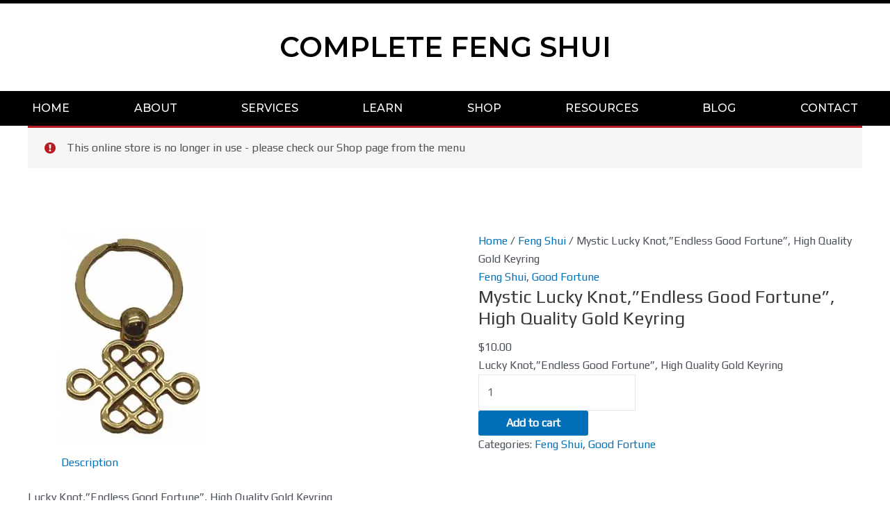

--- FILE ---
content_type: text/html; charset=UTF-8
request_url: https://completefengshui.com/product/mystic-lucky-knotendless-good-fortune-high-quality-gold-keyring/
body_size: 29647
content:
<!DOCTYPE html>
<html lang="en-AU" prefix="og: https://ogp.me/ns#">
<head><meta charset="UTF-8"><script>if(navigator.userAgent.match(/MSIE|Internet Explorer/i)||navigator.userAgent.match(/Trident\/7\..*?rv:11/i)){var href=document.location.href;if(!href.match(/[?&]nowprocket/)){if(href.indexOf("?")==-1){if(href.indexOf("#")==-1){document.location.href=href+"?nowprocket=1"}else{document.location.href=href.replace("#","?nowprocket=1#")}}else{if(href.indexOf("#")==-1){document.location.href=href+"&nowprocket=1"}else{document.location.href=href.replace("#","&nowprocket=1#")}}}}</script><script>(()=>{class RocketLazyLoadScripts{constructor(){this.v="1.2.5.1",this.triggerEvents=["keydown","mousedown","mousemove","touchmove","touchstart","touchend","wheel"],this.userEventHandler=this.t.bind(this),this.touchStartHandler=this.i.bind(this),this.touchMoveHandler=this.o.bind(this),this.touchEndHandler=this.h.bind(this),this.clickHandler=this.u.bind(this),this.interceptedClicks=[],this.interceptedClickListeners=[],this.l(this),window.addEventListener("pageshow",(t=>{this.persisted=t.persisted,this.everythingLoaded&&this.m()})),document.addEventListener("DOMContentLoaded",(()=>{this.p()})),this.delayedScripts={normal:[],async:[],defer:[]},this.trash=[],this.allJQueries=[]}k(t){document.hidden?t.t():(this.triggerEvents.forEach((e=>window.addEventListener(e,t.userEventHandler,{passive:!0}))),window.addEventListener("touchstart",t.touchStartHandler,{passive:!0}),window.addEventListener("mousedown",t.touchStartHandler),document.addEventListener("visibilitychange",t.userEventHandler))}_(){this.triggerEvents.forEach((t=>window.removeEventListener(t,this.userEventHandler,{passive:!0}))),document.removeEventListener("visibilitychange",this.userEventHandler)}i(t){"HTML"!==t.target.tagName&&(window.addEventListener("touchend",this.touchEndHandler),window.addEventListener("mouseup",this.touchEndHandler),window.addEventListener("touchmove",this.touchMoveHandler,{passive:!0}),window.addEventListener("mousemove",this.touchMoveHandler),t.target.addEventListener("click",this.clickHandler),this.L(t.target,!0),this.M(t.target,"onclick","rocket-onclick"),this.C())}o(t){window.removeEventListener("touchend",this.touchEndHandler),window.removeEventListener("mouseup",this.touchEndHandler),window.removeEventListener("touchmove",this.touchMoveHandler,{passive:!0}),window.removeEventListener("mousemove",this.touchMoveHandler),t.target.removeEventListener("click",this.clickHandler),this.L(t.target,!1),this.M(t.target,"rocket-onclick","onclick"),this.O()}h(){window.removeEventListener("touchend",this.touchEndHandler),window.removeEventListener("mouseup",this.touchEndHandler),window.removeEventListener("touchmove",this.touchMoveHandler,{passive:!0}),window.removeEventListener("mousemove",this.touchMoveHandler)}u(t){t.target.removeEventListener("click",this.clickHandler),this.L(t.target,!1),this.M(t.target,"rocket-onclick","onclick"),this.interceptedClicks.push(t),t.preventDefault(),t.stopPropagation(),t.stopImmediatePropagation(),this.O()}D(){window.removeEventListener("touchstart",this.touchStartHandler,{passive:!0}),window.removeEventListener("mousedown",this.touchStartHandler),this.interceptedClicks.forEach((t=>{t.target.dispatchEvent(new MouseEvent("click",{view:t.view,bubbles:!0,cancelable:!0}))}))}l(t){EventTarget.prototype.addEventListenerBase=EventTarget.prototype.addEventListener,EventTarget.prototype.addEventListener=function(e,i,o){"click"!==e||t.windowLoaded||i===t.clickHandler||t.interceptedClickListeners.push({target:this,func:i,options:o}),(this||window).addEventListenerBase(e,i,o)}}L(t,e){this.interceptedClickListeners.forEach((i=>{i.target===t&&(e?t.removeEventListener("click",i.func,i.options):t.addEventListener("click",i.func,i.options))})),t.parentNode!==document.documentElement&&this.L(t.parentNode,e)}S(){return new Promise((t=>{this.T?this.O=t:t()}))}C(){this.T=!0}O(){this.T=!1}M(t,e,i){t.hasAttribute&&t.hasAttribute(e)&&(event.target.setAttribute(i,event.target.getAttribute(e)),event.target.removeAttribute(e))}t(){this._(this),"loading"===document.readyState?document.addEventListener("DOMContentLoaded",this.R.bind(this)):this.R()}p(){let t=[];document.querySelectorAll("script[type=rocketlazyloadscript][data-rocket-src]").forEach((e=>{let i=e.getAttribute("data-rocket-src");if(i&&0!==i.indexOf("data:")){0===i.indexOf("//")&&(i=location.protocol+i);try{const o=new URL(i).origin;o!==location.origin&&t.push({src:o,crossOrigin:e.crossOrigin||"module"===e.getAttribute("data-rocket-type")})}catch(t){}}})),t=[...new Map(t.map((t=>[JSON.stringify(t),t]))).values()],this.j(t,"preconnect")}async R(){this.lastBreath=Date.now(),this.P(this),this.F(this),this.q(),this.A(),this.I(),await this.U(this.delayedScripts.normal),await this.U(this.delayedScripts.defer),await this.U(this.delayedScripts.async);try{await this.W(),await this.H(this),await this.J()}catch(t){console.error(t)}window.dispatchEvent(new Event("rocket-allScriptsLoaded")),this.everythingLoaded=!0,this.S().then((()=>{this.D()})),this.N()}A(){document.querySelectorAll("script[type=rocketlazyloadscript]").forEach((t=>{t.hasAttribute("data-rocket-src")?t.hasAttribute("async")&&!1!==t.async?this.delayedScripts.async.push(t):t.hasAttribute("defer")&&!1!==t.defer||"module"===t.getAttribute("data-rocket-type")?this.delayedScripts.defer.push(t):this.delayedScripts.normal.push(t):this.delayedScripts.normal.push(t)}))}async B(t){if(await this.G(),!0!==t.noModule||!("noModule"in HTMLScriptElement.prototype))return new Promise((e=>{let i;function o(){(i||t).setAttribute("data-rocket-status","executed"),e()}try{if(navigator.userAgent.indexOf("Firefox/")>0||""===navigator.vendor)i=document.createElement("script"),[...t.attributes].forEach((t=>{let e=t.nodeName;"type"!==e&&("data-rocket-type"===e&&(e="type"),"data-rocket-src"===e&&(e="src"),i.setAttribute(e,t.nodeValue))})),t.text&&(i.text=t.text),i.hasAttribute("src")?(i.addEventListener("load",o),i.addEventListener("error",(function(){i.setAttribute("data-rocket-status","failed"),e()})),setTimeout((()=>{i.isConnected||e()}),1)):(i.text=t.text,o()),t.parentNode.replaceChild(i,t);else{const i=t.getAttribute("data-rocket-type"),n=t.getAttribute("data-rocket-src");i?(t.type=i,t.removeAttribute("data-rocket-type")):t.removeAttribute("type"),t.addEventListener("load",o),t.addEventListener("error",(function(){t.setAttribute("data-rocket-status","failed"),e()})),n?(t.removeAttribute("data-rocket-src"),t.src=n):t.src="data:text/javascript;base64,"+window.btoa(unescape(encodeURIComponent(t.text)))}}catch(i){t.setAttribute("data-rocket-status","failed"),e()}}));t.setAttribute("data-rocket-status","skipped")}async U(t){const e=t.shift();return e&&e.isConnected?(await this.B(e),this.U(t)):Promise.resolve()}I(){this.j([...this.delayedScripts.normal,...this.delayedScripts.defer,...this.delayedScripts.async],"preload")}j(t,e){var i=document.createDocumentFragment();t.forEach((t=>{const o=t.getAttribute&&t.getAttribute("data-rocket-src")||t.src;if(o){const n=document.createElement("link");n.href=o,n.rel=e,"preconnect"!==e&&(n.as="script"),t.getAttribute&&"module"===t.getAttribute("data-rocket-type")&&(n.crossOrigin=!0),t.crossOrigin&&(n.crossOrigin=t.crossOrigin),t.integrity&&(n.integrity=t.integrity),i.appendChild(n),this.trash.push(n)}})),document.head.appendChild(i)}P(t){let e={};function i(i,o){return e[o].eventsToRewrite.indexOf(i)>=0&&!t.everythingLoaded?"rocket-"+i:i}function o(t,o){!function(t){e[t]||(e[t]={originalFunctions:{add:t.addEventListener,remove:t.removeEventListener},eventsToRewrite:[]},t.addEventListener=function(){arguments[0]=i(arguments[0],t),e[t].originalFunctions.add.apply(t,arguments)},t.removeEventListener=function(){arguments[0]=i(arguments[0],t),e[t].originalFunctions.remove.apply(t,arguments)})}(t),e[t].eventsToRewrite.push(o)}function n(e,i){let o=e[i];e[i]=null,Object.defineProperty(e,i,{get:()=>o||function(){},set(n){t.everythingLoaded?o=n:e["rocket"+i]=o=n}})}o(document,"DOMContentLoaded"),o(window,"DOMContentLoaded"),o(window,"load"),o(window,"pageshow"),o(document,"readystatechange"),n(document,"onreadystatechange"),n(window,"onload"),n(window,"onpageshow")}F(t){let e;function i(e){return t.everythingLoaded?e:e.split(" ").map((t=>"load"===t||0===t.indexOf("load.")?"rocket-jquery-load":t)).join(" ")}function o(o){if(o&&o.fn&&!t.allJQueries.includes(o)){o.fn.ready=o.fn.init.prototype.ready=function(e){return t.domReadyFired?e.bind(document)(o):document.addEventListener("rocket-DOMContentLoaded",(()=>e.bind(document)(o))),o([])};const e=o.fn.on;o.fn.on=o.fn.init.prototype.on=function(){return this[0]===window&&("string"==typeof arguments[0]||arguments[0]instanceof String?arguments[0]=i(arguments[0]):"object"==typeof arguments[0]&&Object.keys(arguments[0]).forEach((t=>{const e=arguments[0][t];delete arguments[0][t],arguments[0][i(t)]=e}))),e.apply(this,arguments),this},t.allJQueries.push(o)}e=o}o(window.jQuery),Object.defineProperty(window,"jQuery",{get:()=>e,set(t){o(t)}})}async H(t){const e=document.querySelector("script[data-webpack]");e&&(await async function(){return new Promise((t=>{e.addEventListener("load",t),e.addEventListener("error",t)}))}(),await t.K(),await t.H(t))}async W(){this.domReadyFired=!0,await this.G(),document.dispatchEvent(new Event("rocket-readystatechange")),await this.G(),document.rocketonreadystatechange&&document.rocketonreadystatechange(),await this.G(),document.dispatchEvent(new Event("rocket-DOMContentLoaded")),await this.G(),window.dispatchEvent(new Event("rocket-DOMContentLoaded"))}async J(){await this.G(),document.dispatchEvent(new Event("rocket-readystatechange")),await this.G(),document.rocketonreadystatechange&&document.rocketonreadystatechange(),await this.G(),window.dispatchEvent(new Event("rocket-load")),await this.G(),window.rocketonload&&window.rocketonload(),await this.G(),this.allJQueries.forEach((t=>t(window).trigger("rocket-jquery-load"))),await this.G();const t=new Event("rocket-pageshow");t.persisted=this.persisted,window.dispatchEvent(t),await this.G(),window.rocketonpageshow&&window.rocketonpageshow({persisted:this.persisted}),this.windowLoaded=!0}m(){document.onreadystatechange&&document.onreadystatechange(),window.onload&&window.onload(),window.onpageshow&&window.onpageshow({persisted:this.persisted})}q(){const t=new Map;document.write=document.writeln=function(e){const i=document.currentScript;i||console.error("WPRocket unable to document.write this: "+e);const o=document.createRange(),n=i.parentElement;let s=t.get(i);void 0===s&&(s=i.nextSibling,t.set(i,s));const c=document.createDocumentFragment();o.setStart(c,0),c.appendChild(o.createContextualFragment(e)),n.insertBefore(c,s)}}async G(){Date.now()-this.lastBreath>45&&(await this.K(),this.lastBreath=Date.now())}async K(){return document.hidden?new Promise((t=>setTimeout(t))):new Promise((t=>requestAnimationFrame(t)))}N(){this.trash.forEach((t=>t.remove()))}static run(){const t=new RocketLazyLoadScripts;t.k(t)}}RocketLazyLoadScripts.run()})();</script>

<meta name="viewport" content="width=device-width, initial-scale=1">
	 <link rel="profile" href="https://gmpg.org/xfn/11"> 
	 
<!-- Search Engine Optimisation by Rank Math - https://rankmath.com/ -->
<title>Mystic Lucky Knot,”Endless Good Fortune”, High Quality Gold Keyring - Welcome to Complete Feng Shui</title><link rel="preload" as="style" href="https://fonts.googleapis.com/css?family=Play%3A400%2C%7CMontserrat%3A100%2C100italic%2C200%2C200italic%2C300%2C300italic%2C400%2C400italic%2C500%2C500italic%2C600%2C600italic%2C700%2C700italic%2C800%2C800italic%2C900%2C900italic&#038;display=swap" /><link rel="stylesheet" href="https://fonts.googleapis.com/css?family=Play%3A400%2C%7CMontserrat%3A100%2C100italic%2C200%2C200italic%2C300%2C300italic%2C400%2C400italic%2C500%2C500italic%2C600%2C600italic%2C700%2C700italic%2C800%2C800italic%2C900%2C900italic&#038;display=swap" media="print" onload="this.media='all'" /><noscript><link rel="stylesheet" href="https://fonts.googleapis.com/css?family=Play%3A400%2C%7CMontserrat%3A100%2C100italic%2C200%2C200italic%2C300%2C300italic%2C400%2C400italic%2C500%2C500italic%2C600%2C600italic%2C700%2C700italic%2C800%2C800italic%2C900%2C900italic&#038;display=swap" /></noscript>
<meta name="description" content="Lucky Knot,”Endless Good Fortune”, High Quality Gold Keyring"/>
<meta name="robots" content="index, follow, max-snippet:-1, max-video-preview:-1, max-image-preview:large"/>
<link rel="canonical" href="https://completefengshui.com/product/mystic-lucky-knotendless-good-fortune-high-quality-gold-keyring/" />
<meta property="og:locale" content="en_US" />
<meta property="og:type" content="product" />
<meta property="og:title" content="Mystic Lucky Knot,”Endless Good Fortune”, High Quality Gold Keyring - Welcome to Complete Feng Shui" />
<meta property="og:description" content="Lucky Knot,”Endless Good Fortune”, High Quality Gold Keyring" />
<meta property="og:url" content="https://completefengshui.com/product/mystic-lucky-knotendless-good-fortune-high-quality-gold-keyring/" />
<meta property="og:site_name" content="Complete Feng Shui" />
<meta property="og:updated_time" content="2022-02-28T10:39:25+08:00" />
<meta property="og:image" content="https://completefengshui.com/wp-content/uploads/2014/07/KR008G.jpg" />
<meta property="og:image:secure_url" content="https://completefengshui.com/wp-content/uploads/2014/07/KR008G.jpg" />
<meta property="og:image:width" content="300" />
<meta property="og:image:height" content="300" />
<meta property="og:image:alt" content="Mystic Lucky Knot,”Endless Good Fortune”, High Quality Gold Keyring" />
<meta property="og:image:type" content="image/jpeg" />
<meta property="product:price:amount" content="10" />
<meta property="product:price:currency" content="AUD" />
<meta property="product:availability" content="instock" />
<meta name="twitter:card" content="summary_large_image" />
<meta name="twitter:title" content="Mystic Lucky Knot,”Endless Good Fortune”, High Quality Gold Keyring - Welcome to Complete Feng Shui" />
<meta name="twitter:description" content="Lucky Knot,”Endless Good Fortune”, High Quality Gold Keyring" />
<meta name="twitter:image" content="https://completefengshui.com/wp-content/uploads/2014/07/KR008G.jpg" />
<meta name="twitter:label1" content="Price" />
<meta name="twitter:data1" content="&#036;10.00" />
<meta name="twitter:label2" content="Availability" />
<meta name="twitter:data2" content="In stock" />
<script type="application/ld+json" class="rank-math-schema">{"@context":"https://schema.org","@graph":[{"@type":["LocalBusiness","Organization"],"@id":"https://completefengshui.com/#organization","name":"Complete Feng Shui","url":"https://completefengshui.com","logo":{"@type":"ImageObject","@id":"https://completefengshui.com/#logo","url":"https://completefengshui.com/wp-content/uploads/2020/09/logo.png","contentUrl":"https://completefengshui.com/wp-content/uploads/2020/09/logo.png","caption":"Complete Feng Shui","inLanguage":"en-AU","width":"414","height":"29"},"openingHours":["Monday,Tuesday,Wednesday,Thursday,Friday,Saturday,Sunday 09:00-17:00"],"image":{"@id":"https://completefengshui.com/#logo"}},{"@type":"WebSite","@id":"https://completefengshui.com/#website","url":"https://completefengshui.com","name":"Complete Feng Shui","alternateName":"CFS","publisher":{"@id":"https://completefengshui.com/#organization"},"inLanguage":"en-AU"},{"@type":"ImageObject","@id":"https://completefengshui.com/wp-content/uploads/2014/07/KR008G.jpg","url":"https://completefengshui.com/wp-content/uploads/2014/07/KR008G.jpg","width":"300","height":"300","inLanguage":"en-AU"},{"@type":"BreadcrumbList","@id":"https://completefengshui.com/product/mystic-lucky-knotendless-good-fortune-high-quality-gold-keyring/#breadcrumb","itemListElement":[{"@type":"ListItem","position":"1","item":{"@id":"https://completefengshui.com","name":"Home"}},{"@type":"ListItem","position":"2","item":{"@id":"https://completefengshui.com/product-category/feng-shui/","name":"Feng Shui"}},{"@type":"ListItem","position":"3","item":{"@id":"https://completefengshui.com/product/mystic-lucky-knotendless-good-fortune-high-quality-gold-keyring/","name":"Mystic Lucky Knot,\u201dEndless Good Fortune\u201d, High Quality Gold Keyring"}}]},{"@type":"ItemPage","@id":"https://completefengshui.com/product/mystic-lucky-knotendless-good-fortune-high-quality-gold-keyring/#webpage","url":"https://completefengshui.com/product/mystic-lucky-knotendless-good-fortune-high-quality-gold-keyring/","name":"Mystic Lucky Knot,\u201dEndless Good Fortune\u201d, High Quality Gold Keyring - Welcome to Complete Feng Shui","datePublished":"2014-07-22T06:59:41+08:00","dateModified":"2022-02-28T10:39:25+08:00","isPartOf":{"@id":"https://completefengshui.com/#website"},"primaryImageOfPage":{"@id":"https://completefengshui.com/wp-content/uploads/2014/07/KR008G.jpg"},"inLanguage":"en-AU","breadcrumb":{"@id":"https://completefengshui.com/product/mystic-lucky-knotendless-good-fortune-high-quality-gold-keyring/#breadcrumb"}},{"@type":"Product","name":"Mystic Lucky Knot,\u201dEndless Good Fortune\u201d, High Quality Gold Keyring - Welcome to Complete Feng Shui","description":"Lucky Knot,\u201dEndless Good Fortune\u201d, High Quality Gold Keyring","category":"Feng Shui","mainEntityOfPage":{"@id":"https://completefengshui.com/product/mystic-lucky-knotendless-good-fortune-high-quality-gold-keyring/#webpage"},"image":[{"@type":"ImageObject","url":"https://completefengshui.com/wp-content/uploads/2014/07/KR008G.jpg","height":"300","width":"300"}],"offers":{"@type":"Offer","price":"10.00","priceCurrency":"AUD","priceValidUntil":"2027-12-31","availability":"https://schema.org/InStock","itemCondition":"NewCondition","url":"https://completefengshui.com/product/mystic-lucky-knotendless-good-fortune-high-quality-gold-keyring/","seller":{"@type":"Organization","@id":"https://completefengshui.com/","name":"Complete Feng Shui","url":"https://completefengshui.com","logo":"https://completefengshui.com/wp-content/uploads/2020/09/logo.png"},"priceSpecification":{"price":"10","priceCurrency":"AUD","valueAddedTaxIncluded":"false"}},"@id":"https://completefengshui.com/product/mystic-lucky-knotendless-good-fortune-high-quality-gold-keyring/#richSnippet"}]}</script>
<!-- /Rank Math WordPress SEO plugin -->

<link rel='dns-prefetch' href='//fonts.googleapis.com' />
<link href='https://fonts.gstatic.com' crossorigin rel='preconnect' />
<link rel="alternate" type="application/rss+xml" title="Welcome to Complete Feng Shui &raquo; Feed" href="https://completefengshui.com/feed/" />
<link rel="alternate" type="application/rss+xml" title="Welcome to Complete Feng Shui &raquo; Comments Feed" href="https://completefengshui.com/comments/feed/" />
<link rel='stylesheet' id='astra-theme-css-css' href='https://completefengshui.com/wp-content/themes/astra/assets/css/minified/style.min.css?ver=4.7.0' media='all' />

<link data-minify="1" rel='stylesheet' id='astra-theme-dynamic-css' href='https://completefengshui.com/wp-content/cache/min/1/wp-content/uploads/astra/astra-theme-dynamic-css-post-1916.css?ver=1717392092' media='all' />
<style id='wp-emoji-styles-inline-css'>

	img.wp-smiley, img.emoji {
		display: inline !important;
		border: none !important;
		box-shadow: none !important;
		height: 1em !important;
		width: 1em !important;
		margin: 0 0.07em !important;
		vertical-align: -0.1em !important;
		background: none !important;
		padding: 0 !important;
	}
</style>
<link rel='stylesheet' id='wp-block-library-css' href='https://completefengshui.com/wp-includes/css/dist/block-library/style.min.css?ver=6.5.7' media='all' />
<style id='rank-math-toc-block-style-inline-css'>
.wp-block-rank-math-toc-block nav ol{counter-reset:item}.wp-block-rank-math-toc-block nav ol li{display:block}.wp-block-rank-math-toc-block nav ol li:before{content:counters(item, ".") ". ";counter-increment:item}

</style>
<style id='global-styles-inline-css'>
body{--wp--preset--color--black: #000000;--wp--preset--color--cyan-bluish-gray: #abb8c3;--wp--preset--color--white: #ffffff;--wp--preset--color--pale-pink: #f78da7;--wp--preset--color--vivid-red: #cf2e2e;--wp--preset--color--luminous-vivid-orange: #ff6900;--wp--preset--color--luminous-vivid-amber: #fcb900;--wp--preset--color--light-green-cyan: #7bdcb5;--wp--preset--color--vivid-green-cyan: #00d084;--wp--preset--color--pale-cyan-blue: #8ed1fc;--wp--preset--color--vivid-cyan-blue: #0693e3;--wp--preset--color--vivid-purple: #9b51e0;--wp--preset--color--ast-global-color-0: var(--ast-global-color-0);--wp--preset--color--ast-global-color-1: var(--ast-global-color-1);--wp--preset--color--ast-global-color-2: var(--ast-global-color-2);--wp--preset--color--ast-global-color-3: var(--ast-global-color-3);--wp--preset--color--ast-global-color-4: var(--ast-global-color-4);--wp--preset--color--ast-global-color-5: var(--ast-global-color-5);--wp--preset--color--ast-global-color-6: var(--ast-global-color-6);--wp--preset--color--ast-global-color-7: var(--ast-global-color-7);--wp--preset--color--ast-global-color-8: var(--ast-global-color-8);--wp--preset--gradient--vivid-cyan-blue-to-vivid-purple: linear-gradient(135deg,rgba(6,147,227,1) 0%,rgb(155,81,224) 100%);--wp--preset--gradient--light-green-cyan-to-vivid-green-cyan: linear-gradient(135deg,rgb(122,220,180) 0%,rgb(0,208,130) 100%);--wp--preset--gradient--luminous-vivid-amber-to-luminous-vivid-orange: linear-gradient(135deg,rgba(252,185,0,1) 0%,rgba(255,105,0,1) 100%);--wp--preset--gradient--luminous-vivid-orange-to-vivid-red: linear-gradient(135deg,rgba(255,105,0,1) 0%,rgb(207,46,46) 100%);--wp--preset--gradient--very-light-gray-to-cyan-bluish-gray: linear-gradient(135deg,rgb(238,238,238) 0%,rgb(169,184,195) 100%);--wp--preset--gradient--cool-to-warm-spectrum: linear-gradient(135deg,rgb(74,234,220) 0%,rgb(151,120,209) 20%,rgb(207,42,186) 40%,rgb(238,44,130) 60%,rgb(251,105,98) 80%,rgb(254,248,76) 100%);--wp--preset--gradient--blush-light-purple: linear-gradient(135deg,rgb(255,206,236) 0%,rgb(152,150,240) 100%);--wp--preset--gradient--blush-bordeaux: linear-gradient(135deg,rgb(254,205,165) 0%,rgb(254,45,45) 50%,rgb(107,0,62) 100%);--wp--preset--gradient--luminous-dusk: linear-gradient(135deg,rgb(255,203,112) 0%,rgb(199,81,192) 50%,rgb(65,88,208) 100%);--wp--preset--gradient--pale-ocean: linear-gradient(135deg,rgb(255,245,203) 0%,rgb(182,227,212) 50%,rgb(51,167,181) 100%);--wp--preset--gradient--electric-grass: linear-gradient(135deg,rgb(202,248,128) 0%,rgb(113,206,126) 100%);--wp--preset--gradient--midnight: linear-gradient(135deg,rgb(2,3,129) 0%,rgb(40,116,252) 100%);--wp--preset--font-size--small: 13px;--wp--preset--font-size--medium: 20px;--wp--preset--font-size--large: 36px;--wp--preset--font-size--x-large: 42px;--wp--preset--spacing--20: 0.44rem;--wp--preset--spacing--30: 0.67rem;--wp--preset--spacing--40: 1rem;--wp--preset--spacing--50: 1.5rem;--wp--preset--spacing--60: 2.25rem;--wp--preset--spacing--70: 3.38rem;--wp--preset--spacing--80: 5.06rem;--wp--preset--shadow--natural: 6px 6px 9px rgba(0, 0, 0, 0.2);--wp--preset--shadow--deep: 12px 12px 50px rgba(0, 0, 0, 0.4);--wp--preset--shadow--sharp: 6px 6px 0px rgba(0, 0, 0, 0.2);--wp--preset--shadow--outlined: 6px 6px 0px -3px rgba(255, 255, 255, 1), 6px 6px rgba(0, 0, 0, 1);--wp--preset--shadow--crisp: 6px 6px 0px rgba(0, 0, 0, 1);}body { margin: 0;--wp--style--global--content-size: var(--wp--custom--ast-content-width-size);--wp--style--global--wide-size: var(--wp--custom--ast-wide-width-size); }.wp-site-blocks > .alignleft { float: left; margin-right: 2em; }.wp-site-blocks > .alignright { float: right; margin-left: 2em; }.wp-site-blocks > .aligncenter { justify-content: center; margin-left: auto; margin-right: auto; }:where(.wp-site-blocks) > * { margin-block-start: 24px; margin-block-end: 0; }:where(.wp-site-blocks) > :first-child:first-child { margin-block-start: 0; }:where(.wp-site-blocks) > :last-child:last-child { margin-block-end: 0; }body { --wp--style--block-gap: 24px; }:where(body .is-layout-flow)  > :first-child:first-child{margin-block-start: 0;}:where(body .is-layout-flow)  > :last-child:last-child{margin-block-end: 0;}:where(body .is-layout-flow)  > *{margin-block-start: 24px;margin-block-end: 0;}:where(body .is-layout-constrained)  > :first-child:first-child{margin-block-start: 0;}:where(body .is-layout-constrained)  > :last-child:last-child{margin-block-end: 0;}:where(body .is-layout-constrained)  > *{margin-block-start: 24px;margin-block-end: 0;}:where(body .is-layout-flex) {gap: 24px;}:where(body .is-layout-grid) {gap: 24px;}body .is-layout-flow > .alignleft{float: left;margin-inline-start: 0;margin-inline-end: 2em;}body .is-layout-flow > .alignright{float: right;margin-inline-start: 2em;margin-inline-end: 0;}body .is-layout-flow > .aligncenter{margin-left: auto !important;margin-right: auto !important;}body .is-layout-constrained > .alignleft{float: left;margin-inline-start: 0;margin-inline-end: 2em;}body .is-layout-constrained > .alignright{float: right;margin-inline-start: 2em;margin-inline-end: 0;}body .is-layout-constrained > .aligncenter{margin-left: auto !important;margin-right: auto !important;}body .is-layout-constrained > :where(:not(.alignleft):not(.alignright):not(.alignfull)){max-width: var(--wp--style--global--content-size);margin-left: auto !important;margin-right: auto !important;}body .is-layout-constrained > .alignwide{max-width: var(--wp--style--global--wide-size);}body .is-layout-flex{display: flex;}body .is-layout-flex{flex-wrap: wrap;align-items: center;}body .is-layout-flex > *{margin: 0;}body .is-layout-grid{display: grid;}body .is-layout-grid > *{margin: 0;}body{padding-top: 0px;padding-right: 0px;padding-bottom: 0px;padding-left: 0px;}a:where(:not(.wp-element-button)){text-decoration: none;}.wp-element-button, .wp-block-button__link{background-color: #32373c;border-width: 0;color: #fff;font-family: inherit;font-size: inherit;line-height: inherit;padding: calc(0.667em + 2px) calc(1.333em + 2px);text-decoration: none;}.has-black-color{color: var(--wp--preset--color--black) !important;}.has-cyan-bluish-gray-color{color: var(--wp--preset--color--cyan-bluish-gray) !important;}.has-white-color{color: var(--wp--preset--color--white) !important;}.has-pale-pink-color{color: var(--wp--preset--color--pale-pink) !important;}.has-vivid-red-color{color: var(--wp--preset--color--vivid-red) !important;}.has-luminous-vivid-orange-color{color: var(--wp--preset--color--luminous-vivid-orange) !important;}.has-luminous-vivid-amber-color{color: var(--wp--preset--color--luminous-vivid-amber) !important;}.has-light-green-cyan-color{color: var(--wp--preset--color--light-green-cyan) !important;}.has-vivid-green-cyan-color{color: var(--wp--preset--color--vivid-green-cyan) !important;}.has-pale-cyan-blue-color{color: var(--wp--preset--color--pale-cyan-blue) !important;}.has-vivid-cyan-blue-color{color: var(--wp--preset--color--vivid-cyan-blue) !important;}.has-vivid-purple-color{color: var(--wp--preset--color--vivid-purple) !important;}.has-ast-global-color-0-color{color: var(--wp--preset--color--ast-global-color-0) !important;}.has-ast-global-color-1-color{color: var(--wp--preset--color--ast-global-color-1) !important;}.has-ast-global-color-2-color{color: var(--wp--preset--color--ast-global-color-2) !important;}.has-ast-global-color-3-color{color: var(--wp--preset--color--ast-global-color-3) !important;}.has-ast-global-color-4-color{color: var(--wp--preset--color--ast-global-color-4) !important;}.has-ast-global-color-5-color{color: var(--wp--preset--color--ast-global-color-5) !important;}.has-ast-global-color-6-color{color: var(--wp--preset--color--ast-global-color-6) !important;}.has-ast-global-color-7-color{color: var(--wp--preset--color--ast-global-color-7) !important;}.has-ast-global-color-8-color{color: var(--wp--preset--color--ast-global-color-8) !important;}.has-black-background-color{background-color: var(--wp--preset--color--black) !important;}.has-cyan-bluish-gray-background-color{background-color: var(--wp--preset--color--cyan-bluish-gray) !important;}.has-white-background-color{background-color: var(--wp--preset--color--white) !important;}.has-pale-pink-background-color{background-color: var(--wp--preset--color--pale-pink) !important;}.has-vivid-red-background-color{background-color: var(--wp--preset--color--vivid-red) !important;}.has-luminous-vivid-orange-background-color{background-color: var(--wp--preset--color--luminous-vivid-orange) !important;}.has-luminous-vivid-amber-background-color{background-color: var(--wp--preset--color--luminous-vivid-amber) !important;}.has-light-green-cyan-background-color{background-color: var(--wp--preset--color--light-green-cyan) !important;}.has-vivid-green-cyan-background-color{background-color: var(--wp--preset--color--vivid-green-cyan) !important;}.has-pale-cyan-blue-background-color{background-color: var(--wp--preset--color--pale-cyan-blue) !important;}.has-vivid-cyan-blue-background-color{background-color: var(--wp--preset--color--vivid-cyan-blue) !important;}.has-vivid-purple-background-color{background-color: var(--wp--preset--color--vivid-purple) !important;}.has-ast-global-color-0-background-color{background-color: var(--wp--preset--color--ast-global-color-0) !important;}.has-ast-global-color-1-background-color{background-color: var(--wp--preset--color--ast-global-color-1) !important;}.has-ast-global-color-2-background-color{background-color: var(--wp--preset--color--ast-global-color-2) !important;}.has-ast-global-color-3-background-color{background-color: var(--wp--preset--color--ast-global-color-3) !important;}.has-ast-global-color-4-background-color{background-color: var(--wp--preset--color--ast-global-color-4) !important;}.has-ast-global-color-5-background-color{background-color: var(--wp--preset--color--ast-global-color-5) !important;}.has-ast-global-color-6-background-color{background-color: var(--wp--preset--color--ast-global-color-6) !important;}.has-ast-global-color-7-background-color{background-color: var(--wp--preset--color--ast-global-color-7) !important;}.has-ast-global-color-8-background-color{background-color: var(--wp--preset--color--ast-global-color-8) !important;}.has-black-border-color{border-color: var(--wp--preset--color--black) !important;}.has-cyan-bluish-gray-border-color{border-color: var(--wp--preset--color--cyan-bluish-gray) !important;}.has-white-border-color{border-color: var(--wp--preset--color--white) !important;}.has-pale-pink-border-color{border-color: var(--wp--preset--color--pale-pink) !important;}.has-vivid-red-border-color{border-color: var(--wp--preset--color--vivid-red) !important;}.has-luminous-vivid-orange-border-color{border-color: var(--wp--preset--color--luminous-vivid-orange) !important;}.has-luminous-vivid-amber-border-color{border-color: var(--wp--preset--color--luminous-vivid-amber) !important;}.has-light-green-cyan-border-color{border-color: var(--wp--preset--color--light-green-cyan) !important;}.has-vivid-green-cyan-border-color{border-color: var(--wp--preset--color--vivid-green-cyan) !important;}.has-pale-cyan-blue-border-color{border-color: var(--wp--preset--color--pale-cyan-blue) !important;}.has-vivid-cyan-blue-border-color{border-color: var(--wp--preset--color--vivid-cyan-blue) !important;}.has-vivid-purple-border-color{border-color: var(--wp--preset--color--vivid-purple) !important;}.has-ast-global-color-0-border-color{border-color: var(--wp--preset--color--ast-global-color-0) !important;}.has-ast-global-color-1-border-color{border-color: var(--wp--preset--color--ast-global-color-1) !important;}.has-ast-global-color-2-border-color{border-color: var(--wp--preset--color--ast-global-color-2) !important;}.has-ast-global-color-3-border-color{border-color: var(--wp--preset--color--ast-global-color-3) !important;}.has-ast-global-color-4-border-color{border-color: var(--wp--preset--color--ast-global-color-4) !important;}.has-ast-global-color-5-border-color{border-color: var(--wp--preset--color--ast-global-color-5) !important;}.has-ast-global-color-6-border-color{border-color: var(--wp--preset--color--ast-global-color-6) !important;}.has-ast-global-color-7-border-color{border-color: var(--wp--preset--color--ast-global-color-7) !important;}.has-ast-global-color-8-border-color{border-color: var(--wp--preset--color--ast-global-color-8) !important;}.has-vivid-cyan-blue-to-vivid-purple-gradient-background{background: var(--wp--preset--gradient--vivid-cyan-blue-to-vivid-purple) !important;}.has-light-green-cyan-to-vivid-green-cyan-gradient-background{background: var(--wp--preset--gradient--light-green-cyan-to-vivid-green-cyan) !important;}.has-luminous-vivid-amber-to-luminous-vivid-orange-gradient-background{background: var(--wp--preset--gradient--luminous-vivid-amber-to-luminous-vivid-orange) !important;}.has-luminous-vivid-orange-to-vivid-red-gradient-background{background: var(--wp--preset--gradient--luminous-vivid-orange-to-vivid-red) !important;}.has-very-light-gray-to-cyan-bluish-gray-gradient-background{background: var(--wp--preset--gradient--very-light-gray-to-cyan-bluish-gray) !important;}.has-cool-to-warm-spectrum-gradient-background{background: var(--wp--preset--gradient--cool-to-warm-spectrum) !important;}.has-blush-light-purple-gradient-background{background: var(--wp--preset--gradient--blush-light-purple) !important;}.has-blush-bordeaux-gradient-background{background: var(--wp--preset--gradient--blush-bordeaux) !important;}.has-luminous-dusk-gradient-background{background: var(--wp--preset--gradient--luminous-dusk) !important;}.has-pale-ocean-gradient-background{background: var(--wp--preset--gradient--pale-ocean) !important;}.has-electric-grass-gradient-background{background: var(--wp--preset--gradient--electric-grass) !important;}.has-midnight-gradient-background{background: var(--wp--preset--gradient--midnight) !important;}.has-small-font-size{font-size: var(--wp--preset--font-size--small) !important;}.has-medium-font-size{font-size: var(--wp--preset--font-size--medium) !important;}.has-large-font-size{font-size: var(--wp--preset--font-size--large) !important;}.has-x-large-font-size{font-size: var(--wp--preset--font-size--x-large) !important;}
.wp-block-navigation a:where(:not(.wp-element-button)){color: inherit;}
.wp-block-pullquote{font-size: 1.5em;line-height: 1.6;}
</style>
<link rel='stylesheet' id='photoswipe-css' href='https://completefengshui.com/wp-content/plugins/woocommerce/assets/css/photoswipe/photoswipe.min.css?ver=8.9.4' media='all' />
<link rel='stylesheet' id='photoswipe-default-skin-css' href='https://completefengshui.com/wp-content/plugins/woocommerce/assets/css/photoswipe/default-skin/default-skin.min.css?ver=8.9.4' media='all' />
<link rel='stylesheet' id='woocommerce-layout-css' href='https://completefengshui.com/wp-content/themes/astra/assets/css/minified/compatibility/woocommerce/woocommerce-layout.min.css?ver=4.7.0' media='all' />
<link rel='stylesheet' id='woocommerce-smallscreen-css' href='https://completefengshui.com/wp-content/themes/astra/assets/css/minified/compatibility/woocommerce/woocommerce-smallscreen.min.css?ver=4.7.0' media='only screen and (max-width: 921px)' />
<link data-minify="1" rel='stylesheet' id='woocommerce-general-css' href='https://completefengshui.com/wp-content/cache/min/1/wp-content/themes/astra/assets/css/minified/compatibility/woocommerce/woocommerce.min.css?ver=1717390769' media='all' />
<style id='woocommerce-general-inline-css'>

					.woocommerce .woocommerce-result-count, .woocommerce-page .woocommerce-result-count {
						float: left;
					}

					.woocommerce .woocommerce-ordering {
						float: right;
						margin-bottom: 2.5em;
					}
				
					.woocommerce-js a.button, .woocommerce button.button, .woocommerce input.button, .woocommerce #respond input#submit {
						font-size: 100%;
						line-height: 1;
						text-decoration: none;
						overflow: visible;
						padding: 0.5em 0.75em;
						font-weight: 700;
						border-radius: 3px;
						color: $secondarytext;
						background-color: $secondary;
						border: 0;
					}
					.woocommerce-js a.button:hover, .woocommerce button.button:hover, .woocommerce input.button:hover, .woocommerce #respond input#submit:hover {
						background-color: #dad8da;
						background-image: none;
						color: #515151;
					}
				#customer_details h3:not(.elementor-widget-woocommerce-checkout-page h3){font-size:1.2rem;padding:20px 0 14px;margin:0 0 20px;border-bottom:1px solid var(--ast-border-color);font-weight:700;}form #order_review_heading:not(.elementor-widget-woocommerce-checkout-page #order_review_heading){border-width:2px 2px 0 2px;border-style:solid;font-size:1.2rem;margin:0;padding:1.5em 1.5em 1em;border-color:var(--ast-border-color);font-weight:700;}.woocommerce-Address h3, .cart-collaterals h2{font-size:1.2rem;padding:.7em 1em;}.woocommerce-cart .cart-collaterals .cart_totals>h2{font-weight:700;}form #order_review:not(.elementor-widget-woocommerce-checkout-page #order_review){padding:0 2em;border-width:0 2px 2px;border-style:solid;border-color:var(--ast-border-color);}ul#shipping_method li:not(.elementor-widget-woocommerce-cart #shipping_method li){margin:0;padding:0.25em 0 0.25em 22px;text-indent:-22px;list-style:none outside;}.woocommerce span.onsale, .wc-block-grid__product .wc-block-grid__product-onsale{background-color:var(--ast-global-color-0);color:#ffffff;}.woocommerce-message, .woocommerce-info{border-top-color:var(--ast-global-color-0);}.woocommerce-message::before,.woocommerce-info::before{color:var(--ast-global-color-0);}.woocommerce ul.products li.product .price, .woocommerce div.product p.price, .woocommerce div.product span.price, .widget_layered_nav_filters ul li.chosen a, .woocommerce-page ul.products li.product .ast-woo-product-category, .wc-layered-nav-rating a{color:var(--ast-global-color-3);}.woocommerce nav.woocommerce-pagination ul,.woocommerce nav.woocommerce-pagination ul li{border-color:var(--ast-global-color-0);}.woocommerce nav.woocommerce-pagination ul li a:focus, .woocommerce nav.woocommerce-pagination ul li a:hover, .woocommerce nav.woocommerce-pagination ul li span.current{background:var(--ast-global-color-0);color:#ffffff;}.woocommerce-MyAccount-navigation-link.is-active a{color:var(--ast-global-color-1);}.woocommerce .widget_price_filter .ui-slider .ui-slider-range, .woocommerce .widget_price_filter .ui-slider .ui-slider-handle{background-color:var(--ast-global-color-0);}.woocommerce .star-rating, .woocommerce .comment-form-rating .stars a, .woocommerce .star-rating::before{color:var(--ast-global-color-3);}.woocommerce div.product .woocommerce-tabs ul.tabs li.active:before,  .woocommerce div.ast-product-tabs-layout-vertical .woocommerce-tabs ul.tabs li:hover::before{background:var(--ast-global-color-0);}.ast-site-header-cart a{color:var(--ast-global-color-3);}.ast-site-header-cart a:focus, .ast-site-header-cart a:hover, .ast-site-header-cart .current-menu-item a{color:var(--ast-global-color-0);}.ast-cart-menu-wrap .count, .ast-cart-menu-wrap .count:after{border-color:var(--ast-global-color-0);color:var(--ast-global-color-0);}.ast-cart-menu-wrap:hover .count{color:#ffffff;background-color:var(--ast-global-color-0);}.ast-site-header-cart .widget_shopping_cart .total .woocommerce-Price-amount{color:var(--ast-global-color-0);}.woocommerce a.remove:hover, .ast-woocommerce-cart-menu .main-header-menu .woocommerce-custom-menu-item .menu-item:hover > .menu-link.remove:hover{color:var(--ast-global-color-0);border-color:var(--ast-global-color-0);background-color:#ffffff;}.ast-site-header-cart .widget_shopping_cart .buttons .button.checkout, .woocommerce .widget_shopping_cart .woocommerce-mini-cart__buttons .checkout.wc-forward{color:#ffffff;border-color:var(--ast-global-color-1);background-color:var(--ast-global-color-1);}.site-header .ast-site-header-cart-data .button.wc-forward, .site-header .ast-site-header-cart-data .button.wc-forward:hover{color:#ffffff;}.below-header-user-select .ast-site-header-cart .widget, .ast-above-header-section .ast-site-header-cart .widget a, .below-header-user-select .ast-site-header-cart .widget_shopping_cart a{color:var(--ast-global-color-3);}.below-header-user-select .ast-site-header-cart .widget_shopping_cart a:hover, .ast-above-header-section .ast-site-header-cart .widget_shopping_cart a:hover, .below-header-user-select .ast-site-header-cart .widget_shopping_cart a.remove:hover, .ast-above-header-section .ast-site-header-cart .widget_shopping_cart a.remove:hover{color:var(--ast-global-color-0);}.woocommerce .woocommerce-cart-form button[name="update_cart"]:disabled{color:#ffffff;}.woocommerce #content table.cart .button[name="apply_coupon"], .woocommerce-page #content table.cart .button[name="apply_coupon"]{padding:10px 40px;}.woocommerce table.cart td.actions .button, .woocommerce #content table.cart td.actions .button, .woocommerce-page table.cart td.actions .button, .woocommerce-page #content table.cart td.actions .button{line-height:1;border-width:1px;border-style:solid;}.woocommerce ul.products li.product .button, .woocommerce-page ul.products li.product .button{line-height:1.3;}.woocommerce-js a.button, .woocommerce button.button, .woocommerce .woocommerce-message a.button, .woocommerce #respond input#submit.alt, .woocommerce-js a.button.alt, .woocommerce button.button.alt, .woocommerce input.button.alt, .woocommerce input.button,.woocommerce input.button:disabled, .woocommerce input.button:disabled[disabled], .woocommerce input.button:disabled:hover, .woocommerce input.button:disabled[disabled]:hover, .woocommerce #respond input#submit, .woocommerce button.button.alt.disabled, .wc-block-grid__products .wc-block-grid__product .wp-block-button__link, .wc-block-grid__product-onsale{color:#ffffff;border-color:var(--ast-global-color-0);background-color:var(--ast-global-color-0);}.woocommerce-js a.button:hover, .woocommerce button.button:hover, .woocommerce .woocommerce-message a.button:hover,.woocommerce #respond input#submit:hover,.woocommerce #respond input#submit.alt:hover, .woocommerce-js a.button.alt:hover, .woocommerce button.button.alt:hover, .woocommerce input.button.alt:hover, .woocommerce input.button:hover, .woocommerce button.button.alt.disabled:hover, .wc-block-grid__products .wc-block-grid__product .wp-block-button__link:hover{color:#ffffff;border-color:var(--ast-global-color-1);background-color:var(--ast-global-color-1);}.woocommerce-js a.button, .woocommerce button.button, .woocommerce .woocommerce-message a.button, .woocommerce #respond input#submit.alt, .woocommerce-js a.button.alt, .woocommerce button.button.alt, .woocommerce input.button.alt, .woocommerce input.button,.woocommerce-cart table.cart td.actions .button, .woocommerce form.checkout_coupon .button, .woocommerce #respond input#submit, .wc-block-grid__products .wc-block-grid__product .wp-block-button__link{padding-top:10px;padding-right:40px;padding-bottom:10px;padding-left:40px;}.woocommerce ul.products li.product a, .woocommerce-js a.button:hover, .woocommerce button.button:hover, .woocommerce input.button:hover, .woocommerce #respond input#submit:hover{text-decoration:none;}.woocommerce .up-sells h2, .woocommerce .related.products h2, .woocommerce .woocommerce-tabs h2{font-size:1.5rem;}.woocommerce h2, .woocommerce-account h2{font-size:1.625rem;}.woocommerce ul.product-categories > li ul li:before{content:"\e900";padding:0 5px 0 5px;display:inline-block;font-family:Astra;transform:rotate(-90deg);font-size:0.7rem;}.ast-site-header-cart i.astra-icon:before{font-family:Astra;}.ast-icon-shopping-cart:before{content:"\f07a";}.ast-icon-shopping-bag:before{content:"\f290";}.ast-icon-shopping-basket:before{content:"\f291";}.ast-icon-shopping-cart svg{height:.82em;}.ast-icon-shopping-bag svg{height:1em;width:1em;}.ast-icon-shopping-basket svg{height:1.15em;width:1.2em;}.ast-site-header-cart.ast-menu-cart-outline .ast-addon-cart-wrap, .ast-site-header-cart.ast-menu-cart-fill .ast-addon-cart-wrap {line-height:1;}.ast-site-header-cart.ast-menu-cart-fill i.astra-icon{ font-size:1.1em;}li.woocommerce-custom-menu-item .ast-site-header-cart i.astra-icon:after{ padding-left:2px;}.ast-hfb-header .ast-addon-cart-wrap{ padding:0.4em;}.ast-header-break-point.ast-header-custom-item-outside .ast-woo-header-cart-info-wrap{ display:none;}.ast-site-header-cart i.astra-icon:after{ background:var(--ast-global-color-0);}.ast-separate-container .ast-woocommerce-container{padding:3em;}@media (min-width:545px) and (max-width:921px){.woocommerce.tablet-columns-6 ul.products li.product, .woocommerce-page.tablet-columns-6 ul.products li.product{width:calc(16.66% - 16.66px);}.woocommerce.tablet-columns-5 ul.products li.product, .woocommerce-page.tablet-columns-5 ul.products li.product{width:calc(20% - 16px);}.woocommerce.tablet-columns-4 ul.products li.product, .woocommerce-page.tablet-columns-4 ul.products li.product{width:calc(25% - 15px);}.woocommerce.tablet-columns-3 ul.products li.product, .woocommerce-page.tablet-columns-3 ul.products li.product{width:calc(33.33% - 14px);}.woocommerce.tablet-columns-2 ul.products li.product, .woocommerce-page.tablet-columns-2 ul.products li.product{width:calc(50% - 10px);}.woocommerce.tablet-columns-1 ul.products li.product, .woocommerce-page.tablet-columns-1 ul.products li.product{width:100%;}.woocommerce div.product .related.products ul.products li.product{width:calc(33.33% - 14px);}}@media (min-width:545px) and (max-width:921px){.woocommerce[class*="columns-"].columns-3 > ul.products li.product, .woocommerce[class*="columns-"].columns-4 > ul.products li.product, .woocommerce[class*="columns-"].columns-5 > ul.products li.product, .woocommerce[class*="columns-"].columns-6 > ul.products li.product{width:calc(33.33% - 14px);margin-right:20px;}.woocommerce[class*="columns-"].columns-3 > ul.products li.product:nth-child(3n), .woocommerce[class*="columns-"].columns-4 > ul.products li.product:nth-child(3n), .woocommerce[class*="columns-"].columns-5 > ul.products li.product:nth-child(3n), .woocommerce[class*="columns-"].columns-6 > ul.products li.product:nth-child(3n){margin-right:0;clear:right;}.woocommerce[class*="columns-"].columns-3 > ul.products li.product:nth-child(3n+1), .woocommerce[class*="columns-"].columns-4 > ul.products li.product:nth-child(3n+1), .woocommerce[class*="columns-"].columns-5 > ul.products li.product:nth-child(3n+1), .woocommerce[class*="columns-"].columns-6 > ul.products li.product:nth-child(3n+1){clear:left;}.woocommerce[class*="columns-"] ul.products li.product:nth-child(n), .woocommerce-page[class*="columns-"] ul.products li.product:nth-child(n){margin-right:20px;clear:none;}.woocommerce.tablet-columns-2 ul.products li.product:nth-child(2n), .woocommerce-page.tablet-columns-2 ul.products li.product:nth-child(2n), .woocommerce.tablet-columns-3 ul.products li.product:nth-child(3n), .woocommerce-page.tablet-columns-3 ul.products li.product:nth-child(3n), .woocommerce.tablet-columns-4 ul.products li.product:nth-child(4n), .woocommerce-page.tablet-columns-4 ul.products li.product:nth-child(4n), .woocommerce.tablet-columns-5 ul.products li.product:nth-child(5n), .woocommerce-page.tablet-columns-5 ul.products li.product:nth-child(5n), .woocommerce.tablet-columns-6 ul.products li.product:nth-child(6n), .woocommerce-page.tablet-columns-6 ul.products li.product:nth-child(6n){margin-right:0;clear:right;}.woocommerce.tablet-columns-2 ul.products li.product:nth-child(2n+1), .woocommerce-page.tablet-columns-2 ul.products li.product:nth-child(2n+1), .woocommerce.tablet-columns-3 ul.products li.product:nth-child(3n+1), .woocommerce-page.tablet-columns-3 ul.products li.product:nth-child(3n+1), .woocommerce.tablet-columns-4 ul.products li.product:nth-child(4n+1), .woocommerce-page.tablet-columns-4 ul.products li.product:nth-child(4n+1), .woocommerce.tablet-columns-5 ul.products li.product:nth-child(5n+1), .woocommerce-page.tablet-columns-5 ul.products li.product:nth-child(5n+1), .woocommerce.tablet-columns-6 ul.products li.product:nth-child(6n+1), .woocommerce-page.tablet-columns-6 ul.products li.product:nth-child(6n+1){clear:left;}.woocommerce div.product .related.products ul.products li.product:nth-child(3n), .woocommerce-page.tablet-columns-1 .site-main ul.products li.product{margin-right:0;clear:right;}.woocommerce div.product .related.products ul.products li.product:nth-child(3n+1){clear:left;}}@media (min-width:922px){.woocommerce form.checkout_coupon{width:50%;}.woocommerce #reviews #comments{float:left;}.woocommerce #reviews #review_form_wrapper{float:right;}}@media (max-width:921px){.ast-header-break-point.ast-woocommerce-cart-menu .header-main-layout-1.ast-mobile-header-stack.ast-no-menu-items .ast-site-header-cart, .ast-header-break-point.ast-woocommerce-cart-menu .header-main-layout-3.ast-mobile-header-stack.ast-no-menu-items .ast-site-header-cart{padding-right:0;padding-left:0;}.ast-header-break-point.ast-woocommerce-cart-menu .header-main-layout-1.ast-mobile-header-stack .main-header-bar{text-align:center;}.ast-header-break-point.ast-woocommerce-cart-menu .header-main-layout-1.ast-mobile-header-stack .ast-site-header-cart, .ast-header-break-point.ast-woocommerce-cart-menu .header-main-layout-1.ast-mobile-header-stack .ast-mobile-menu-buttons{display:inline-block;}.ast-header-break-point.ast-woocommerce-cart-menu .header-main-layout-2.ast-mobile-header-inline .site-branding{flex:auto;}.ast-header-break-point.ast-woocommerce-cart-menu .header-main-layout-3.ast-mobile-header-stack .site-branding{flex:0 0 100%;}.ast-header-break-point.ast-woocommerce-cart-menu .header-main-layout-3.ast-mobile-header-stack .main-header-container{display:flex;justify-content:center;}.woocommerce-cart .woocommerce-shipping-calculator .button{width:100%;}.woocommerce div.product div.images, .woocommerce div.product div.summary, .woocommerce #content div.product div.images, .woocommerce #content div.product div.summary, .woocommerce-page div.product div.images, .woocommerce-page div.product div.summary, .woocommerce-page #content div.product div.images, .woocommerce-page #content div.product div.summary{float:none;width:100%;}.woocommerce-cart table.cart td.actions .ast-return-to-shop{display:block;text-align:center;margin-top:1em;}}@media (max-width:544px){.ast-separate-container .ast-woocommerce-container{padding:.54em 1em 1.33333em;}.woocommerce-message, .woocommerce-error, .woocommerce-info{display:flex;flex-wrap:wrap;}.woocommerce-message a.button, .woocommerce-error a.button, .woocommerce-info a.button{order:1;margin-top:.5em;}.woocommerce .woocommerce-ordering, .woocommerce-page .woocommerce-ordering{float:none;margin-bottom:2em;}.woocommerce table.cart td.actions .button, .woocommerce #content table.cart td.actions .button, .woocommerce-page table.cart td.actions .button, .woocommerce-page #content table.cart td.actions .button{padding-left:1em;padding-right:1em;}.woocommerce #content table.cart .button, .woocommerce-page #content table.cart .button{width:100%;}.woocommerce #content table.cart td.actions .coupon, .woocommerce-page #content table.cart td.actions .coupon{float:none;}.woocommerce #content table.cart td.actions .coupon .button, .woocommerce-page #content table.cart td.actions .coupon .button{flex:1;}.woocommerce #content div.product .woocommerce-tabs ul.tabs li a, .woocommerce-page #content div.product .woocommerce-tabs ul.tabs li a{display:block;}.woocommerce ul.products a.button, .woocommerce-page ul.products a.button{padding:0.5em 0.75em;}.woocommerce div.product .related.products ul.products li.product, .woocommerce.mobile-columns-2 ul.products li.product, .woocommerce-page.mobile-columns-2 ul.products li.product{width:calc(50% - 10px);}.woocommerce.mobile-columns-6 ul.products li.product, .woocommerce-page.mobile-columns-6 ul.products li.product{width:calc(16.66% - 16.66px);}.woocommerce.mobile-columns-5 ul.products li.product, .woocommerce-page.mobile-columns-5 ul.products li.product{width:calc(20% - 16px);}.woocommerce.mobile-columns-4 ul.products li.product, .woocommerce-page.mobile-columns-4 ul.products li.product{width:calc(25% - 15px);}.woocommerce.mobile-columns-3 ul.products li.product, .woocommerce-page.mobile-columns-3 ul.products li.product{width:calc(33.33% - 14px);}.woocommerce.mobile-columns-1 ul.products li.product, .woocommerce-page.mobile-columns-1 ul.products li.product{width:100%;}}@media (max-width:544px){.woocommerce ul.products a.button.loading::after, .woocommerce-page ul.products a.button.loading::after{display:inline-block;margin-left:5px;position:initial;}.woocommerce.mobile-columns-1 .site-main ul.products li.product:nth-child(n), .woocommerce-page.mobile-columns-1 .site-main ul.products li.product:nth-child(n){margin-right:0;}.woocommerce #content div.product .woocommerce-tabs ul.tabs li, .woocommerce-page #content div.product .woocommerce-tabs ul.tabs li{display:block;margin-right:0;}.woocommerce[class*="columns-"].columns-3 > ul.products li.product, .woocommerce[class*="columns-"].columns-4 > ul.products li.product, .woocommerce[class*="columns-"].columns-5 > ul.products li.product, .woocommerce[class*="columns-"].columns-6 > ul.products li.product{width:calc(50% - 10px);margin-right:20px;}.woocommerce[class*="columns-"] ul.products li.product:nth-child(n), .woocommerce-page[class*="columns-"] ul.products li.product:nth-child(n){margin-right:20px;clear:none;}.woocommerce-page[class*=columns-].columns-3>ul.products li.product:nth-child(2n), .woocommerce-page[class*=columns-].columns-4>ul.products li.product:nth-child(2n), .woocommerce-page[class*=columns-].columns-5>ul.products li.product:nth-child(2n), .woocommerce-page[class*=columns-].columns-6>ul.products li.product:nth-child(2n), .woocommerce[class*=columns-].columns-3>ul.products li.product:nth-child(2n), .woocommerce[class*=columns-].columns-4>ul.products li.product:nth-child(2n), .woocommerce[class*=columns-].columns-5>ul.products li.product:nth-child(2n), .woocommerce[class*=columns-].columns-6>ul.products li.product:nth-child(2n){margin-right:0;clear:right;}.woocommerce[class*="columns-"].columns-3 > ul.products li.product:nth-child(2n+1), .woocommerce[class*="columns-"].columns-4 > ul.products li.product:nth-child(2n+1), .woocommerce[class*="columns-"].columns-5 > ul.products li.product:nth-child(2n+1), .woocommerce[class*="columns-"].columns-6 > ul.products li.product:nth-child(2n+1){clear:left;}.woocommerce-page[class*=columns-] ul.products li.product:nth-child(n), .woocommerce[class*=columns-] ul.products li.product:nth-child(n){margin-right:20px;clear:none;}.woocommerce.mobile-columns-6 ul.products li.product:nth-child(6n), .woocommerce-page.mobile-columns-6 ul.products li.product:nth-child(6n), .woocommerce.mobile-columns-5 ul.products li.product:nth-child(5n), .woocommerce-page.mobile-columns-5 ul.products li.product:nth-child(5n), .woocommerce.mobile-columns-4 ul.products li.product:nth-child(4n), .woocommerce-page.mobile-columns-4 ul.products li.product:nth-child(4n), .woocommerce.mobile-columns-3 ul.products li.product:nth-child(3n), .woocommerce-page.mobile-columns-3 ul.products li.product:nth-child(3n), .woocommerce.mobile-columns-2 ul.products li.product:nth-child(2n), .woocommerce-page.mobile-columns-2 ul.products li.product:nth-child(2n), .woocommerce div.product .related.products ul.products li.product:nth-child(2n){margin-right:0;clear:right;}.woocommerce.mobile-columns-6 ul.products li.product:nth-child(6n+1), .woocommerce-page.mobile-columns-6 ul.products li.product:nth-child(6n+1), .woocommerce.mobile-columns-5 ul.products li.product:nth-child(5n+1), .woocommerce-page.mobile-columns-5 ul.products li.product:nth-child(5n+1), .woocommerce.mobile-columns-4 ul.products li.product:nth-child(4n+1), .woocommerce-page.mobile-columns-4 ul.products li.product:nth-child(4n+1), .woocommerce.mobile-columns-3 ul.products li.product:nth-child(3n+1), .woocommerce-page.mobile-columns-3 ul.products li.product:nth-child(3n+1), .woocommerce.mobile-columns-2 ul.products li.product:nth-child(2n+1), .woocommerce-page.mobile-columns-2 ul.products li.product:nth-child(2n+1), .woocommerce div.product .related.products ul.products li.product:nth-child(2n+1){clear:left;}}@media (min-width:922px){.ast-woo-shop-archive .site-content > .ast-container{max-width:1240px;}}@media (min-width:922px){.woocommerce #content .ast-woocommerce-container div.product div.images, .woocommerce .ast-woocommerce-container div.product div.images, .woocommerce-page #content .ast-woocommerce-container div.product div.images, .woocommerce-page .ast-woocommerce-container div.product div.images{width:50%;}.woocommerce #content .ast-woocommerce-container div.product div.summary, .woocommerce .ast-woocommerce-container div.product div.summary, .woocommerce-page #content .ast-woocommerce-container div.product div.summary, .woocommerce-page .ast-woocommerce-container div.product div.summary{width:46%;}.woocommerce.woocommerce-checkout form #customer_details.col2-set .col-1, .woocommerce.woocommerce-checkout form #customer_details.col2-set .col-2, .woocommerce-page.woocommerce-checkout form #customer_details.col2-set .col-1, .woocommerce-page.woocommerce-checkout form #customer_details.col2-set .col-2{float:none;width:auto;}}.woocommerce-js a.button , .woocommerce button.button.alt ,.woocommerce-page table.cart td.actions .button, .woocommerce-page #content table.cart td.actions .button , .woocommerce-js a.button.alt ,.woocommerce .woocommerce-message a.button , .ast-site-header-cart .widget_shopping_cart .buttons .button.checkout, .woocommerce button.button.alt.disabled , .wc-block-grid__products .wc-block-grid__product .wp-block-button__link {border:solid;border-top-width:0;border-right-width:0;border-left-width:0;border-bottom-width:0;border-color:var(--ast-global-color-0);}.woocommerce-js a.button:hover , .woocommerce button.button.alt:hover , .woocommerce-page table.cart td.actions .button:hover, .woocommerce-page #content table.cart td.actions .button:hover, .woocommerce-js a.button.alt:hover ,.woocommerce .woocommerce-message a.button:hover , .ast-site-header-cart .widget_shopping_cart .buttons .button.checkout:hover , .woocommerce button.button.alt.disabled:hover , .wc-block-grid__products .wc-block-grid__product .wp-block-button__link:hover{border-color:var(--ast-global-color-1);}@media (min-width:922px){.woocommerce.woocommerce-checkout form #customer_details.col2-set, .woocommerce-page.woocommerce-checkout form #customer_details.col2-set{width:55%;float:left;margin-right:4.347826087%;}.woocommerce.woocommerce-checkout form #order_review, .woocommerce.woocommerce-checkout form #order_review_heading, .woocommerce-page.woocommerce-checkout form #order_review, .woocommerce-page.woocommerce-checkout form #order_review_heading{width:40%;float:right;margin-right:0;clear:right;}}select, .select2-container .select2-selection--single{background-image:url("data:image/svg+xml,%3Csvg class='ast-arrow-svg' xmlns='http://www.w3.org/2000/svg' xmlns:xlink='http://www.w3.org/1999/xlink' version='1.1' x='0px' y='0px' width='26px' height='16.043px' fill='%234B4F58' viewBox='57 35.171 26 16.043' enable-background='new 57 35.171 26 16.043' xml:space='preserve' %3E%3Cpath d='M57.5,38.193l12.5,12.5l12.5-12.5l-2.5-2.5l-10,10l-10-10L57.5,38.193z'%3E%3C/path%3E%3C/svg%3E");background-size:.8em;background-repeat:no-repeat;background-position-x:calc( 100% - 10px );background-position-y:center;-webkit-appearance:none;-moz-appearance:none;padding-right:2em;}
						.ast-onsale-card {
							position: absolute;
							top: 1.5em;
							left: 1.5em;
							color: var(--ast-global-color-3);
							background-color: var(--ast-global-color-5);
							width: fit-content;
							border-radius: 20px;
							padding: 0.4em 0.8em;
							font-size: .87em;
							font-weight: 500;
							line-height: normal;
							letter-spacing: normal;
							box-shadow: 0 4px 4px rgba(0,0,0,0.15);
							opacity: 1;
							visibility: visible;
							z-index: 4;
						}
						@media(max-width: 420px) {
							.mobile-columns-3 .ast-onsale-card {
								top: 1em;
								left: 1em;
							}
						}
					

					.ast-on-card-button {
						position: absolute;
						right: 1em;
						visibility: hidden;
						opacity: 0;
						transition: all 0.2s;
						z-index: 5;
						cursor: pointer;
					}

					.ast-on-card-button.ast-onsale-card {
						opacity: 1;
						visibility: visible;
					}

					.ast-on-card-button:hover .ast-card-action-tooltip {
						opacity: 1;
						visibility: visible;
					}

					.ast-on-card-button:hover .ahfb-svg-iconset {
						opacity: 1;
						color: var(--ast-global-color-2);
					}

					.ast-on-card-button .ahfb-svg-iconset {
						border-radius: 50%;
						color: var(--ast-global-color-2);
						background: var(--ast-global-color-5);
						opacity: 0.7;
						width: 2em;
						height: 2em;
						justify-content: center;
						box-shadow: 0 4px 4px rgba(0, 0, 0, 0.15);
					}

					.ast-on-card-button .ahfb-svg-iconset .ast-icon {
						-js-display: inline-flex;
						display: inline-flex;
						align-self: center;
					}

					.ast-on-card-button svg {
						fill: currentColor;
					}

					.ast-select-options-trigger {
						top: 1em;
					}

					.ast-select-options-trigger.loading:after {
						display: block;
						content: " ";
						position: absolute;
						top: 50%;
						right: 50%;
						left: auto;
						width: 16px;
						height: 16px;
						margin-top: -12px;
						margin-right: -8px;
						background-color: var(--ast-global-color-2);
						background-image: none;
						border-radius: 100%;
						-webkit-animation: dotPulse 0.65s 0s infinite cubic-bezier(0.21, 0.53, 0.56, 0.8);
						animation: dotPulse 0.65s 0s infinite cubic-bezier(0.21, 0.53, 0.56, 0.8);
					}

					.ast-select-options-trigger.loading .ast-icon {
						display: none;
					}

					.ast-card-action-tooltip {
						background-color: var(--ast-global-color-2);
						pointer-events: none;
						white-space: nowrap;
						padding: 8px 9px;
						padding: 0.7em 0.9em;
						color: var(--ast-global-color-5);
						margin-right: 10px;
						border-radius: 3px;
						font-size: 0.8em;
						line-height: 1;
						font-weight: normal;
						position: absolute;
						right: 100%;
						top: auto;
						visibility: hidden;
						opacity: 0;
						transition: all 0.2s;
					}

					.ast-card-action-tooltip:after {
						content: "";
						position: absolute;
						top: 50%;
						margin-top: -5px;
						right: -10px;
						width: 0;
						height: 0;
						border-style: solid;
						border-width: 5px;
						border-color: transparent transparent transparent var(--ast-global-color-2);
					}

					.astra-shop-thumbnail-wrap:hover .ast-on-card-button:not(.ast-onsale-card) {
						opacity: 1;
						visibility: visible;
					}

					@media (max-width: 420px) {

						.mobile-columns-3 .ast-select-options-trigger {
							top: 0.5em;
							right: 0.5em;
						}
					}
				
						.woocommerce ul.products li.product.desktop-align-left, .woocommerce-page ul.products li.product.desktop-align-left {
							text-align: left;
						}
						.woocommerce ul.products li.product.desktop-align-left .star-rating,
						.woocommerce ul.products li.product.desktop-align-left .button,
						.woocommerce-page ul.products li.product.desktop-align-left .star-rating,
						.woocommerce-page ul.products li.product.desktop-align-left .button {
							margin-left: 0;
							margin-right: 0;
						}
					@media(max-width: 921px){
						.woocommerce ul.products li.product.tablet-align-left, .woocommerce-page ul.products li.product.tablet-align-left {
							text-align: left;
						}
						.woocommerce ul.products li.product.tablet-align-left .star-rating,
						.woocommerce ul.products li.product.tablet-align-left .button,
						.woocommerce-page ul.products li.product.tablet-align-left .star-rating,
						.woocommerce-page ul.products li.product.tablet-align-left .button {
							margin-left: 0;
							margin-right: 0;
						}
					}@media(max-width: 544px){
						.woocommerce ul.products li.product.mobile-align-left, .woocommerce-page ul.products li.product.mobile-align-left {
							text-align: left;
						}
						.woocommerce ul.products li.product.mobile-align-left .star-rating,
						.woocommerce ul.products li.product.mobile-align-left .button,
						.woocommerce-page ul.products li.product.mobile-align-left .star-rating,
						.woocommerce-page ul.products li.product.mobile-align-left .button {
							margin-left: 0;
							margin-right: 0;
						}
					}.ast-woo-active-filter-widget .wc-block-active-filters{display:flex;align-items:self-start;justify-content:space-between;}.ast-woo-active-filter-widget .wc-block-active-filters__clear-all{flex:none;margin-top:2px;}.woocommerce.woocommerce-checkout .elementor-widget-woocommerce-checkout-page #customer_details.col2-set, .woocommerce-page.woocommerce-checkout .elementor-widget-woocommerce-checkout-page #customer_details.col2-set{width:100%;}.woocommerce.woocommerce-checkout .elementor-widget-woocommerce-checkout-page #order_review, .woocommerce.woocommerce-checkout .elementor-widget-woocommerce-checkout-page #order_review_heading, .woocommerce-page.woocommerce-checkout .elementor-widget-woocommerce-checkout-page #order_review, .woocommerce-page.woocommerce-checkout .elementor-widget-woocommerce-checkout-page #order_review_heading{width:100%;float:inherit;}.elementor-widget-woocommerce-checkout-page .select2-container .select2-selection--single, .elementor-widget-woocommerce-cart .select2-container .select2-selection--single{padding:0;}.elementor-widget-woocommerce-checkout-page .woocommerce form .woocommerce-additional-fields, .elementor-widget-woocommerce-checkout-page .woocommerce form .shipping_address, .elementor-widget-woocommerce-my-account .woocommerce-MyAccount-navigation-link, .elementor-widget-woocommerce-cart .woocommerce a.remove{border:none;}.elementor-widget-woocommerce-cart .cart-collaterals .cart_totals > h2{background-color:inherit;border-bottom:0px;margin:0px;}.elementor-widget-woocommerce-cart .cart-collaterals .cart_totals{padding:0;border-color:inherit;border-radius:0;margin-bottom:0px;border-width:0px;}.elementor-widget-woocommerce-cart .woocommerce-cart-form .e-apply-coupon{line-height:initial;}.elementor-widget-woocommerce-my-account .woocommerce-MyAccount-content .woocommerce-Address-title h3{margin-bottom:var(--myaccount-section-title-spacing, 0px);}.elementor-widget-woocommerce-my-account .woocommerce-Addresses .woocommerce-Address-title, .elementor-widget-woocommerce-my-account table.shop_table thead, .elementor-widget-woocommerce-my-account .woocommerce-page table.shop_table thead, .elementor-widget-woocommerce-cart table.shop_table thead{background:inherit;}.elementor-widget-woocommerce-cart .e-apply-coupon, .elementor-widget-woocommerce-cart #coupon_code, .elementor-widget-woocommerce-checkout-page .e-apply-coupon, .elementor-widget-woocommerce-checkout-page #coupon_code{height:100%;}.elementor-widget-woocommerce-cart td.product-name dl.variation dt{font-weight:inherit;}.elementor-element.elementor-widget-woocommerce-checkout-page .e-checkout__container #customer_details .col-1{margin-bottom:0;}
</style>
<style id='woocommerce-inline-inline-css'>
.woocommerce form .form-row .required { visibility: visible; }
</style>
<link data-minify="1" rel='stylesheet' id='astra-addon-css-css' href='https://completefengshui.com/wp-content/cache/min/1/wp-content/uploads/astra-addon/astra-addon-666570d5d0dd75-83022056.css?ver=1717924060' media='all' />
<link data-minify="1" rel='stylesheet' id='astra-addon-dynamic-css' href='https://completefengshui.com/wp-content/cache/min/1/wp-content/uploads/astra-addon/astra-addon-dynamic-css-post-1916.css?ver=1717392092' media='all' />
<link data-minify="1" rel='stylesheet' id='elementor-icons-css' href='https://completefengshui.com/wp-content/cache/min/1/wp-content/plugins/elementor/assets/lib/eicons/css/elementor-icons.min.css?ver=1717390769' media='all' />
<link rel='stylesheet' id='elementor-frontend-css' href='https://completefengshui.com/wp-content/plugins/elementor/assets/css/frontend.min.css?ver=3.21.8' media='all' />
<link data-minify="1" rel='stylesheet' id='swiper-css' href='https://completefengshui.com/wp-content/cache/min/1/wp-content/plugins/elementor/assets/lib/swiper/v8/css/swiper.min.css?ver=1717390769' media='all' />
<link rel='stylesheet' id='elementor-post-3704-css' href='https://completefengshui.com/wp-content/uploads/elementor/css/post-3704.css?ver=1717390724' media='all' />
<link rel='stylesheet' id='elementor-pro-css' href='https://completefengshui.com/wp-content/plugins/elementor-pro/assets/css/frontend.min.css?ver=3.21.3' media='all' />
<link rel='stylesheet' id='elementor-post-3705-css' href='https://completefengshui.com/wp-content/uploads/elementor/css/post-3705.css?ver=1717390724' media='all' />
<link rel='stylesheet' id='elementor-post-3854-css' href='https://completefengshui.com/wp-content/uploads/elementor/css/post-3854.css?ver=1717390724' media='all' />
<link rel='stylesheet' id='power-theme-css-css' href='https://completefengshui.com/wp-content/themes/power-child/style.css?ver=1.0.0' media='all' />
<style id='rocket-lazyload-inline-css'>
.rll-youtube-player{position:relative;padding-bottom:56.23%;height:0;overflow:hidden;max-width:100%;}.rll-youtube-player:focus-within{outline: 2px solid currentColor;outline-offset: 5px;}.rll-youtube-player iframe{position:absolute;top:0;left:0;width:100%;height:100%;z-index:100;background:0 0}.rll-youtube-player img{bottom:0;display:block;left:0;margin:auto;max-width:100%;width:100%;position:absolute;right:0;top:0;border:none;height:auto;-webkit-transition:.4s all;-moz-transition:.4s all;transition:.4s all}.rll-youtube-player img:hover{-webkit-filter:brightness(75%)}.rll-youtube-player .play{height:100%;width:100%;left:0;top:0;position:absolute;background:url(https://completefengshui.com/wp-content/plugins/wp-rocket/assets/img/youtube.png) no-repeat center;background-color: transparent !important;cursor:pointer;border:none;}
</style>

<link rel='stylesheet' id='elementor-icons-shared-0-css' href='https://completefengshui.com/wp-content/plugins/elementor/assets/lib/font-awesome/css/fontawesome.min.css?ver=5.15.3' media='all' />
<link data-minify="1" rel='stylesheet' id='elementor-icons-fa-solid-css' href='https://completefengshui.com/wp-content/cache/min/1/wp-content/plugins/elementor/assets/lib/font-awesome/css/solid.min.css?ver=1717390769' media='all' />
<link data-minify="1" rel='stylesheet' id='elementor-icons-fa-brands-css' href='https://completefengshui.com/wp-content/cache/min/1/wp-content/plugins/elementor/assets/lib/font-awesome/css/brands.min.css?ver=1717390769' media='all' />
<link rel="preconnect" href="https://fonts.gstatic.com/" crossorigin><!--[if IE]>
<script src="https://completefengshui.com/wp-content/themes/astra/assets/js/minified/flexibility.min.js?ver=4.7.0" id="astra-flexibility-js"></script>
<script id="astra-flexibility-js-after">
flexibility(document.documentElement);</script>
<![endif]-->
<script type="rocketlazyloadscript" data-rocket-src="https://completefengshui.com/wp-includes/js/jquery/jquery.min.js?ver=3.7.1" id="jquery-core-js" defer></script>
<script type="rocketlazyloadscript" data-rocket-src="https://completefengshui.com/wp-includes/js/jquery/jquery-migrate.min.js?ver=3.4.1" id="jquery-migrate-js" defer></script>
<script type="rocketlazyloadscript" data-rocket-src="https://completefengshui.com/wp-content/plugins/woocommerce/assets/js/zoom/jquery.zoom.min.js?ver=1.7.21-wc.8.9.4" id="zoom-js" defer data-wp-strategy="defer"></script>
<script type="rocketlazyloadscript" data-rocket-src="https://completefengshui.com/wp-content/plugins/woocommerce/assets/js/flexslider/jquery.flexslider.min.js?ver=2.7.2-wc.8.9.4" id="flexslider-js" defer data-wp-strategy="defer"></script>
<script type="rocketlazyloadscript" data-rocket-src="https://completefengshui.com/wp-content/plugins/woocommerce/assets/js/photoswipe/photoswipe.min.js?ver=4.1.1-wc.8.9.4" id="photoswipe-js" defer data-wp-strategy="defer"></script>
<script type="rocketlazyloadscript" data-rocket-src="https://completefengshui.com/wp-content/plugins/woocommerce/assets/js/photoswipe/photoswipe-ui-default.min.js?ver=4.1.1-wc.8.9.4" id="photoswipe-ui-default-js" defer data-wp-strategy="defer"></script>
<script id="wc-single-product-js-extra">
var wc_single_product_params = {"i18n_required_rating_text":"Please select a rating","review_rating_required":"yes","flexslider":{"rtl":false,"animation":"slide","smoothHeight":true,"directionNav":false,"controlNav":"thumbnails","slideshow":false,"animationSpeed":500,"animationLoop":false,"allowOneSlide":false},"zoom_enabled":"1","zoom_options":[],"photoswipe_enabled":"1","photoswipe_options":{"shareEl":false,"closeOnScroll":false,"history":false,"hideAnimationDuration":0,"showAnimationDuration":0},"flexslider_enabled":"1"};
</script>
<script type="rocketlazyloadscript" data-rocket-src="https://completefengshui.com/wp-content/plugins/woocommerce/assets/js/frontend/single-product.min.js?ver=8.9.4" id="wc-single-product-js" defer data-wp-strategy="defer"></script>
<script type="rocketlazyloadscript" data-rocket-src="https://completefengshui.com/wp-content/plugins/woocommerce/assets/js/jquery-blockui/jquery.blockUI.min.js?ver=2.7.0-wc.8.9.4" id="jquery-blockui-js" defer data-wp-strategy="defer"></script>
<script type="rocketlazyloadscript" data-rocket-src="https://completefengshui.com/wp-content/plugins/woocommerce/assets/js/js-cookie/js.cookie.min.js?ver=2.1.4-wc.8.9.4" id="js-cookie-js" defer data-wp-strategy="defer"></script>
<script id="woocommerce-js-extra">
var woocommerce_params = {"ajax_url":"\/wp-admin\/admin-ajax.php","wc_ajax_url":"\/?wc-ajax=%%endpoint%%"};
</script>
<script type="rocketlazyloadscript" data-rocket-src="https://completefengshui.com/wp-content/plugins/woocommerce/assets/js/frontend/woocommerce.min.js?ver=8.9.4" id="woocommerce-js" defer data-wp-strategy="defer"></script>
<link rel="https://api.w.org/" href="https://completefengshui.com/wp-json/" /><link rel="alternate" type="application/json" href="https://completefengshui.com/wp-json/wp/v2/product/1916" /><link rel="EditURI" type="application/rsd+xml" title="RSD" href="https://completefengshui.com/xmlrpc.php?rsd" />
<meta name="generator" content="WordPress 6.5.7" />
<link rel='shortlink' href='https://completefengshui.com/?p=1916' />
<link rel="alternate" type="application/json+oembed" href="https://completefengshui.com/wp-json/oembed/1.0/embed?url=https%3A%2F%2Fcompletefengshui.com%2Fproduct%2Fmystic-lucky-knotendless-good-fortune-high-quality-gold-keyring%2F" />
<link rel="alternate" type="text/xml+oembed" href="https://completefengshui.com/wp-json/oembed/1.0/embed?url=https%3A%2F%2Fcompletefengshui.com%2Fproduct%2Fmystic-lucky-knotendless-good-fortune-high-quality-gold-keyring%2F&#038;format=xml" />
<style>.woocommerce-product-gallery{ opacity: 1 !important; }</style>	<noscript><style>.woocommerce-product-gallery{ opacity: 1 !important; }</style></noscript>
	<meta name="generator" content="Elementor 3.21.8; features: e_optimized_assets_loading, additional_custom_breakpoints; settings: css_print_method-external, google_font-enabled, font_display-auto">
<link rel="icon" href="https://completefengshui.com/wp-content/uploads/2020/09/fav.png" sizes="32x32" />
<link rel="icon" href="https://completefengshui.com/wp-content/uploads/2020/09/fav.png" sizes="192x192" />
<link rel="apple-touch-icon" href="https://completefengshui.com/wp-content/uploads/2020/09/fav.png" />
<meta name="msapplication-TileImage" content="https://completefengshui.com/wp-content/uploads/2020/09/fav.png" />
<noscript><style id="rocket-lazyload-nojs-css">.rll-youtube-player, [data-lazy-src]{display:none !important;}</style></noscript></head>

<body  class="product-template-default single single-product postid-1916 wp-custom-logo theme-astra woocommerce woocommerce-page woocommerce-no-js ast-desktop ast-plain-container ast-no-sidebar astra-4.7.0 ast-header-custom-item-inside ast-blog-single-style-1 ast-custom-post-type ast-single-post ast-inherit-site-logo-transparent ast-full-width-layout ast-normal-title-enabled elementor-default elementor-kit-3704 astra-addon-4.7.0">

<a
	class="skip-link screen-reader-text"
	href="#content"
	role="link"
	title="Skip to content">
		Skip to content</a>

<div
class="hfeed site" id="page">
			<header data-elementor-type="header" data-elementor-id="3705" class="elementor elementor-3705 elementor-location-header" data-elementor-post-type="elementor_library">
					<header class="elementor-section elementor-top-section elementor-element elementor-element-5136be2 elementor-section-content-middle elementor-section-boxed elementor-section-height-default elementor-section-height-default" data-id="5136be2" data-element_type="section" data-settings="{&quot;background_background&quot;:&quot;classic&quot;}">
						<div class="elementor-container elementor-column-gap-default">
					<div class="elementor-column elementor-col-100 elementor-top-column elementor-element elementor-element-6ec1e5a2" data-id="6ec1e5a2" data-element_type="column">
			<div class="elementor-widget-wrap elementor-element-populated">
						<div class="elementor-element elementor-element-74975cc elementor-widget elementor-widget-heading" data-id="74975cc" data-element_type="widget" data-widget_type="heading.default">
				<div class="elementor-widget-container">
			<h1 class="elementor-heading-title elementor-size-default"><a href="https://completefengshui.com">COMPLETE FENG SHUI</a></h1>		</div>
				</div>
					</div>
		</div>
					</div>
		</header>
				<nav class="elementor-section elementor-top-section elementor-element elementor-element-64a80728 elementor-section-boxed elementor-section-height-default elementor-section-height-default" data-id="64a80728" data-element_type="section" data-settings="{&quot;background_background&quot;:&quot;classic&quot;,&quot;sticky&quot;:&quot;top&quot;,&quot;sticky_on&quot;:[&quot;desktop&quot;,&quot;tablet&quot;,&quot;mobile&quot;],&quot;sticky_offset&quot;:0,&quot;sticky_effects_offset&quot;:0}">
						<div class="elementor-container elementor-column-gap-no">
					<div class="elementor-column elementor-col-100 elementor-top-column elementor-element elementor-element-33176f40" data-id="33176f40" data-element_type="column">
			<div class="elementor-widget-wrap elementor-element-populated">
						<div class="elementor-element elementor-element-1f1917b3 elementor-nav-menu__align-justify elementor-nav-menu--stretch elementor-nav-menu--dropdown-tablet elementor-nav-menu__text-align-aside elementor-nav-menu--toggle elementor-nav-menu--burger elementor-widget elementor-widget-nav-menu" data-id="1f1917b3" data-element_type="widget" data-settings="{&quot;full_width&quot;:&quot;stretch&quot;,&quot;layout&quot;:&quot;horizontal&quot;,&quot;submenu_icon&quot;:{&quot;value&quot;:&quot;&lt;i class=\&quot;fas fa-caret-down\&quot;&gt;&lt;\/i&gt;&quot;,&quot;library&quot;:&quot;fa-solid&quot;},&quot;toggle&quot;:&quot;burger&quot;}" data-widget_type="nav-menu.default">
				<div class="elementor-widget-container">
						<nav class="elementor-nav-menu--main elementor-nav-menu__container elementor-nav-menu--layout-horizontal e--pointer-none">
				<ul id="menu-1-1f1917b3" class="elementor-nav-menu"><li class="menu-item menu-item-type-post_type menu-item-object-page menu-item-home menu-item-3934"><a href="https://completefengshui.com/" class="elementor-item menu-link">HOME</a></li>
<li class="menu-item menu-item-type-taxonomy menu-item-object-category menu-item-has-children menu-item-4683"><a aria-expanded="false" href="https://completefengshui.com/category/about/" class="elementor-item menu-link">ABOUT</a>
<ul class="sub-menu elementor-nav-menu--dropdown">
	<li class="menu-item menu-item-type-post_type menu-item-object-page menu-item-1601"><a href="https://completefengshui.com/about-michele-castle/" class="elementor-sub-item menu-link">ABOUT MICHELE</a></li>
	<li class="menu-item menu-item-type-post_type menu-item-object-page menu-item-4103"><a href="https://completefengshui.com/testimonials/" class="elementor-sub-item menu-link">TESTIMONIALS</a></li>
</ul>
</li>
<li class="menu-item menu-item-type-taxonomy menu-item-object-category menu-item-has-children menu-item-4684"><a aria-expanded="false" href="https://completefengshui.com/category/services/" class="elementor-item menu-link">SERVICES</a>
<ul class="sub-menu elementor-nav-menu--dropdown">
	<li class="menu-item menu-item-type-post_type menu-item-object-page menu-item-1092"><a href="https://completefengshui.com/consultations/" class="elementor-sub-item menu-link">CONSULTATIONS</a></li>
</ul>
</li>
<li class="menu-item menu-item-type-taxonomy menu-item-object-category menu-item-has-children menu-item-4800"><a aria-expanded="false" href="https://completefengshui.com/category/resources/courses/" class="elementor-item menu-link">LEARN</a>
<ul class="sub-menu elementor-nav-menu--dropdown">
	<li class="menu-item menu-item-type-taxonomy menu-item-object-category menu-item-has-children menu-item-4804"><a aria-expanded="false" href="https://completefengshui.com/category/services/seminars-and-workshops/" class="elementor-sub-item menu-link">SEMINARS &amp; WORKSHOPS</a>
	<ul class="sub-menu elementor-nav-menu--dropdown">
		<li class="menu-item menu-item-type-post_type menu-item-object-page menu-item-2669"><a href="https://completefengshui.com/2018-workshops/" class="elementor-sub-item menu-link">WORKSHOPS</a></li>
		<li class="menu-item menu-item-type-post_type menu-item-object-page menu-item-2134"><a href="https://completefengshui.com/feng-shui-refresher-workshop/" class="elementor-sub-item menu-link">Feng Shui: Refresher Workshop</a></li>
		<li class="menu-item menu-item-type-post_type menu-item-object-page menu-item-2135"><a href="https://completefengshui.com/module-3-flying-stars-part-1-2/" class="elementor-sub-item menu-link">Flying Stars (Part 1 &#038; 2)</a></li>
		<li class="menu-item menu-item-type-post_type menu-item-object-page menu-item-2136"><a href="https://completefengshui.com/module-2-four-pillars-of-destiny-part-1-2/" class="elementor-sub-item menu-link">Four Pillars of Destiny (Part 1 &#038; 2)</a></li>
		<li class="menu-item menu-item-type-post_type menu-item-object-page menu-item-2137"><a href="https://completefengshui.com/module-1-health-wealth-prosperity-workshop/" class="elementor-sub-item menu-link">Health, Wealth &#038; Prosperity Workshop</a></li>
		<li class="menu-item menu-item-type-post_type menu-item-object-page menu-item-2133"><a href="https://completefengshui.com/module-4-practitioners-course-and-business-practices-for-a-feng-shui-business/" class="elementor-sub-item menu-link">Practitioners Course and Business Practices For a Feng Shui Business</a></li>
		<li class="menu-item menu-item-type-post_type menu-item-object-page menu-item-2675"><a href="https://completefengshui.com/2018-workshops/show-me-the-money-chinese-astrology-for-wealth-and-success/" class="elementor-sub-item menu-link">SHOW ME THE MONEY …  CHINESE ASTROLOGY FOR WEALTH and SUCCESS</a></li>
		<li class="menu-item menu-item-type-post_type menu-item-object-page menu-item-2676"><a href="https://completefengshui.com/2018-workshops/land-form-and-symbolism-making-the-most-of-your-home-and-interior/" class="elementor-sub-item menu-link">LAND FORM AND SYMBOLISM … MAKING THE MOST OF YOUR HOME AND INTERIOR</a></li>
		<li class="menu-item menu-item-type-post_type menu-item-object-page menu-item-2677"><a href="https://completefengshui.com/2018-workshops/understanding-feng-shui-and-your-home/" class="elementor-sub-item menu-link">UNDERSTANDING FENG SHUI AND YOUR HOME</a></li>
		<li class="menu-item menu-item-type-post_type menu-item-object-page menu-item-2673"><a href="https://completefengshui.com/2018-workshops/good-feng-shui-property-and-real-estate/" class="elementor-sub-item menu-link">GOOD FENG SHUI … PROPERTY AND REAL ESTATE</a></li>
		<li class="menu-item menu-item-type-post_type menu-item-object-page menu-item-4806"><a href="https://completefengshui.com/2018-workshops/getting-to-know-you-beginners-chinese-astrology-part-1-day-1/" class="elementor-sub-item menu-link">GETTING TO KNOW YOU, BEGINNERS CHINESE ASTROLOGY PART 1 DAY 1</a></li>
		<li class="menu-item menu-item-type-post_type menu-item-object-page menu-item-4807"><a href="https://completefengshui.com/2018-workshops/part-2-day-2-getting-to-know-you-beginners-chinese-astrology/" class="elementor-sub-item menu-link">PART 2 DAY 2 &#8230; GETTING TO KNOW YOU, BEGINNERS CHINESE ASTROLOGY</a></li>
		<li class="menu-item menu-item-type-post_type menu-item-object-page menu-item-2674"><a href="https://completefengshui.com/2018-workshops/lifestyle-feng-shui-better-living-with-feng-shui-learn-compass-school/" class="elementor-sub-item menu-link">LIFESTYLE FENG SHUI – BETTER LIVING WITH FENG SHUI … LEARN COMPASS SCHOOL</a></li>
		<li class="menu-item menu-item-type-post_type menu-item-object-page menu-item-2670"><a href="https://completefengshui.com/2018-workshops/love-love-love-tapping-into-relationship-luck-with-feng-shui/" class="elementor-sub-item menu-link">LOVE LOVE LOVE … TAPPING INTO RELATIONSHIP LUCK WITH FENG SHUI</a></li>
		<li class="menu-item menu-item-type-post_type menu-item-object-page menu-item-4313"><a href="https://completefengshui.com/2018-workshops/unleash-your-future-period-9-feng-shui-chinese-astrology-workshop/" class="elementor-sub-item menu-link">UNLEASH YOUR FUTURE: PERIOD 9 FENG SHUI &#038; CHINESE ASTROLOGY WORKSHOP</a></li>
		<li class="menu-item menu-item-type-post_type menu-item-object-page menu-item-3545"><a href="https://completefengshui.com/2020-year-of-the-metal-rat-seminar/" class="elementor-sub-item menu-link">2020 YEAR OF THE METAL RAT SEMINAR</a></li>
		<li class="menu-item menu-item-type-post_type menu-item-object-page menu-item-2480"><a href="https://completefengshui.com/2018-year-of-the-earth-dog-seminar/" class="elementor-sub-item menu-link">2018 YEAR OF THE EARTH DOG SEMINAR</a></li>
		<li class="menu-item menu-item-type-post_type menu-item-object-page menu-item-2267"><a href="https://completefengshui.com/2017-rooster-seminar-chinese-animals-brief/" class="elementor-sub-item menu-link">2017 Rooster Seminar – Chinese Animals Brief</a></li>
		<li class="menu-item menu-item-type-post_type menu-item-object-page menu-item-4814"><a href="https://completefengshui.com/feng-shui-astrology-2014-seminar/" class="elementor-sub-item menu-link">Feng Shui &#038; Astrology 2014 Seminar</a></li>
	</ul>
</li>
	<li class="menu-item menu-item-type-taxonomy menu-item-object-category menu-item-has-children menu-item-4801"><a aria-expanded="false" href="https://completefengshui.com/category/services/wellness-retreats/" class="elementor-sub-item menu-link">WELLNESS RETREATS</a>
	<ul class="sub-menu elementor-nav-menu--dropdown">
		<li class="menu-item menu-item-type-post_type menu-item-object-page menu-item-2449"><a href="https://completefengshui.com/courses/relax-rejuvenate-regenerate-retreat/" class="elementor-sub-item menu-link">Relax – Rejuvenate – Regenerate Retreat</a></li>
		<li class="menu-item menu-item-type-post_type menu-item-object-page menu-item-3548"><a href="https://completefengshui.com/2020-complete-lifestyle-retreat/" class="elementor-sub-item menu-link">2020 COMPLETE LIFESTYLE RETREAT</a></li>
	</ul>
</li>
</ul>
</li>
<li class="menu-item menu-item-type-taxonomy menu-item-object-category menu-item-has-children menu-item-4802"><a aria-expanded="false" href="https://completefengshui.com/category/shop/" class="elementor-item menu-link">SHOP</a>
<ul class="sub-menu elementor-nav-menu--dropdown">
	<li class="menu-item menu-item-type-taxonomy menu-item-object-category menu-item-4808"><a href="https://completefengshui.com/category/shop/books-by-michele/" class="elementor-sub-item menu-link">BOOKS BY MICHELE</a></li>
	<li class="menu-item menu-item-type-post_type menu-item-object-page menu-item-3666"><a href="https://completefengshui.com/partners/" class="elementor-sub-item menu-link">SHOP PRODUCTS</a></li>
	<li class="menu-item menu-item-type-post_type menu-item-object-page menu-item-4813"><a href="https://completefengshui.com/partners/" class="elementor-sub-item menu-link">Shop with Complete Feng Shui</a></li>
</ul>
</li>
<li class="menu-item menu-item-type-taxonomy menu-item-object-category menu-item-has-children menu-item-4809"><a aria-expanded="false" href="https://completefengshui.com/category/resources/" class="elementor-item menu-link">RESOURCES</a>
<ul class="sub-menu elementor-nav-menu--dropdown">
	<li class="menu-item menu-item-type-post_type menu-item-object-page menu-item-4811"><a href="https://completefengshui.com/courses/" class="elementor-sub-item menu-link">Courses</a></li>
</ul>
</li>
<li class="menu-item menu-item-type-taxonomy menu-item-object-category menu-item-has-children menu-item-4803"><a aria-expanded="false" href="https://completefengshui.com/category/blog/" class="elementor-item menu-link">BLOG</a>
<ul class="sub-menu elementor-nav-menu--dropdown">
	<li class="menu-item menu-item-type-post_type menu-item-object-page menu-item-has-children menu-item-2296"><a aria-expanded="false" href="https://completefengshui.com/blog/" class="elementor-sub-item menu-link">BLOG POSTS</a>
	<ul class="sub-menu elementor-nav-menu--dropdown">
		<li class="menu-item menu-item-type-post_type menu-item-object-page menu-item-2132"><a href="https://completefengshui.com/feng-shui-as-a-business-and-career/" class="elementor-sub-item menu-link">Feng Shui as a Business and Career</a></li>
		<li class="menu-item menu-item-type-taxonomy menu-item-object-category menu-item-1103"><a href="https://completefengshui.com/category/blog/chinese-astrology/" class="elementor-sub-item menu-link">CHINESE ASTROLOGY</a></li>
		<li class="menu-item menu-item-type-taxonomy menu-item-object-category menu-item-has-children menu-item-1102"><a aria-expanded="false" href="https://completefengshui.com/category/blog/feng-shui-basics/" class="elementor-sub-item menu-link">FENG SHUI BASICS</a>
		<ul class="sub-menu elementor-nav-menu--dropdown">
			<li class="menu-item menu-item-type-taxonomy menu-item-object-category menu-item-1104"><a href="https://completefengshui.com/category/blog/feng-shui-colours/" class="elementor-sub-item menu-link">FENG SHUI COLOURS</a></li>
			<li class="menu-item menu-item-type-taxonomy menu-item-object-category menu-item-1616"><a href="https://completefengshui.com/category/blog/feng-shui-basics/five-elements/" class="elementor-sub-item menu-link">FIVE ELEMENTS</a></li>
		</ul>
</li>
		<li class="menu-item menu-item-type-taxonomy menu-item-object-category menu-item-1107"><a href="https://completefengshui.com/category/blog/in-the-home/" class="elementor-sub-item menu-link">FENG SHUI IN THE HOME</a></li>
		<li class="menu-item menu-item-type-taxonomy menu-item-object-category menu-item-1109"><a href="https://completefengshui.com/category/blog/feng-shui-tips/" class="elementor-sub-item menu-link">FENG SHUI TIPS</a></li>
		<li class="menu-item menu-item-type-taxonomy menu-item-object-category menu-item-4843"><a href="https://completefengshui.com/category/monthly-forecast/" class="elementor-sub-item menu-link">MONTHLY FORECAST</a></li>
	</ul>
</li>
	<li class="menu-item menu-item-type-taxonomy menu-item-object-category menu-item-has-children menu-item-4686"><a aria-expanded="false" href="https://completefengshui.com/category/yearly-forecast/" class="elementor-sub-item menu-link">YEARLY FORECAST</a>
	<ul class="sub-menu elementor-nav-menu--dropdown">
		<li class="menu-item menu-item-type-post_type menu-item-object-page menu-item-4838"><a href="https://completefengshui.com/2024-year-of-the-wood-dragon/" class="elementor-sub-item menu-link">2024 YEAR OF THE WOOD DRAGON</a></li>
		<li class="menu-item menu-item-type-post_type menu-item-object-page menu-item-4687"><a href="https://completefengshui.com/2023-water-rabbit-year/" class="elementor-sub-item menu-link">2023 YEAR OF THE WATER RABBIT</a></li>
		<li class="menu-item menu-item-type-post_type menu-item-object-page menu-item-4262"><a href="https://completefengshui.com/2022-water-tiger-year/" class="elementor-sub-item menu-link">2022 YEAR OF THE WATER TIGER</a></li>
		<li class="menu-item menu-item-type-post_type menu-item-object-page menu-item-4110"><a href="https://completefengshui.com/2021-year-of-the-metal-ox/" class="elementor-sub-item menu-link">2021 YEAR OF THE METAL OX</a></li>
		<li class="menu-item menu-item-type-post_type menu-item-object-page menu-item-4111"><a href="https://completefengshui.com/2020-year-of-the-metal-rat/" class="elementor-sub-item menu-link">2020 YEAR OF THE METAL RAT</a></li>
		<li class="menu-item menu-item-type-post_type menu-item-object-page menu-item-4126"><a href="https://completefengshui.com/2019-year-of-the-earth-pig/" class="elementor-sub-item menu-link">2019 YEAR OF THE EARTH PIG</a></li>
		<li class="menu-item menu-item-type-post_type menu-item-object-page menu-item-2477"><a href="https://completefengshui.com/2018-year-of-the-earth-dog/" class="elementor-sub-item menu-link">2018 YEAR OF THE EARTH DOG</a></li>
		<li class="menu-item menu-item-type-post_type menu-item-object-page menu-item-has-children menu-item-2258"><a aria-expanded="false" href="https://completefengshui.com/2017-year-of-the-fire-rooster/" class="elementor-sub-item menu-link">2017 YEAR OF THE FIRE ROOSTER</a>
		<ul class="sub-menu elementor-nav-menu--dropdown">
			<li class="menu-item menu-item-type-post_type menu-item-object-page menu-item-2257"><a href="https://completefengshui.com/four-pillars-of-destiny-aspects-2017/" class="elementor-sub-item menu-link">FOUR PILLARS OF DESTINY ASPECTS 2017</a></li>
			<li class="menu-item menu-item-type-post_type menu-item-object-page menu-item-2264"><a href="https://completefengshui.com/annual-visiting-flying-stars-overview/" class="elementor-sub-item menu-link">ANNUAL VISITING FLYING STARS OVERVIEW</a></li>
			<li class="menu-item menu-item-type-post_type menu-item-object-page menu-item-2263"><a href="https://completefengshui.com/annual-visiting-flying-stars-forecast/" class="elementor-sub-item menu-link">ANNUAL VISITING FLYING STARS FORECAST</a></li>
		</ul>
</li>
		<li class="menu-item menu-item-type-post_type menu-item-object-page menu-item-4812"><a href="https://completefengshui.com/2016-year-of-the-fire-monkey/" class="elementor-sub-item menu-link">2016 Year of The Fire Monkey</a></li>
	</ul>
</li>
</ul>
</li>
<li class="menu-item menu-item-type-taxonomy menu-item-object-category menu-item-has-children menu-item-4805"><a aria-expanded="false" href="https://completefengshui.com/category/contact-us/" class="elementor-item menu-link">CONTACT</a>
<ul class="sub-menu elementor-nav-menu--dropdown">
	<li class="menu-item menu-item-type-post_type menu-item-object-page menu-item-1596"><a href="https://completefengshui.com/contact/" class="elementor-sub-item menu-link">CONTACT MICHELE</a></li>
</ul>
</li>
</ul>			</nav>
					<div class="elementor-menu-toggle" role="button" tabindex="0" aria-label="Menu Toggle" aria-expanded="false">
			<i aria-hidden="true" role="presentation" class="elementor-menu-toggle__icon--open eicon-menu-bar"></i><i aria-hidden="true" role="presentation" class="elementor-menu-toggle__icon--close eicon-close"></i>			<span class="elementor-screen-only">Menu</span>
		</div>
					<nav class="elementor-nav-menu--dropdown elementor-nav-menu__container" aria-hidden="true">
				<ul id="menu-2-1f1917b3" class="elementor-nav-menu"><li class="menu-item menu-item-type-post_type menu-item-object-page menu-item-home menu-item-3934"><a href="https://completefengshui.com/" class="elementor-item menu-link" tabindex="-1">HOME</a></li>
<li class="menu-item menu-item-type-taxonomy menu-item-object-category menu-item-has-children menu-item-4683"><a aria-expanded="false" href="https://completefengshui.com/category/about/" class="elementor-item menu-link" tabindex="-1">ABOUT</a>
<ul class="sub-menu elementor-nav-menu--dropdown">
	<li class="menu-item menu-item-type-post_type menu-item-object-page menu-item-1601"><a href="https://completefengshui.com/about-michele-castle/" class="elementor-sub-item menu-link" tabindex="-1">ABOUT MICHELE</a></li>
	<li class="menu-item menu-item-type-post_type menu-item-object-page menu-item-4103"><a href="https://completefengshui.com/testimonials/" class="elementor-sub-item menu-link" tabindex="-1">TESTIMONIALS</a></li>
</ul>
</li>
<li class="menu-item menu-item-type-taxonomy menu-item-object-category menu-item-has-children menu-item-4684"><a aria-expanded="false" href="https://completefengshui.com/category/services/" class="elementor-item menu-link" tabindex="-1">SERVICES</a>
<ul class="sub-menu elementor-nav-menu--dropdown">
	<li class="menu-item menu-item-type-post_type menu-item-object-page menu-item-1092"><a href="https://completefengshui.com/consultations/" class="elementor-sub-item menu-link" tabindex="-1">CONSULTATIONS</a></li>
</ul>
</li>
<li class="menu-item menu-item-type-taxonomy menu-item-object-category menu-item-has-children menu-item-4800"><a aria-expanded="false" href="https://completefengshui.com/category/resources/courses/" class="elementor-item menu-link" tabindex="-1">LEARN</a>
<ul class="sub-menu elementor-nav-menu--dropdown">
	<li class="menu-item menu-item-type-taxonomy menu-item-object-category menu-item-has-children menu-item-4804"><a aria-expanded="false" href="https://completefengshui.com/category/services/seminars-and-workshops/" class="elementor-sub-item menu-link" tabindex="-1">SEMINARS &amp; WORKSHOPS</a>
	<ul class="sub-menu elementor-nav-menu--dropdown">
		<li class="menu-item menu-item-type-post_type menu-item-object-page menu-item-2669"><a href="https://completefengshui.com/2018-workshops/" class="elementor-sub-item menu-link" tabindex="-1">WORKSHOPS</a></li>
		<li class="menu-item menu-item-type-post_type menu-item-object-page menu-item-2134"><a href="https://completefengshui.com/feng-shui-refresher-workshop/" class="elementor-sub-item menu-link" tabindex="-1">Feng Shui: Refresher Workshop</a></li>
		<li class="menu-item menu-item-type-post_type menu-item-object-page menu-item-2135"><a href="https://completefengshui.com/module-3-flying-stars-part-1-2/" class="elementor-sub-item menu-link" tabindex="-1">Flying Stars (Part 1 &#038; 2)</a></li>
		<li class="menu-item menu-item-type-post_type menu-item-object-page menu-item-2136"><a href="https://completefengshui.com/module-2-four-pillars-of-destiny-part-1-2/" class="elementor-sub-item menu-link" tabindex="-1">Four Pillars of Destiny (Part 1 &#038; 2)</a></li>
		<li class="menu-item menu-item-type-post_type menu-item-object-page menu-item-2137"><a href="https://completefengshui.com/module-1-health-wealth-prosperity-workshop/" class="elementor-sub-item menu-link" tabindex="-1">Health, Wealth &#038; Prosperity Workshop</a></li>
		<li class="menu-item menu-item-type-post_type menu-item-object-page menu-item-2133"><a href="https://completefengshui.com/module-4-practitioners-course-and-business-practices-for-a-feng-shui-business/" class="elementor-sub-item menu-link" tabindex="-1">Practitioners Course and Business Practices For a Feng Shui Business</a></li>
		<li class="menu-item menu-item-type-post_type menu-item-object-page menu-item-2675"><a href="https://completefengshui.com/2018-workshops/show-me-the-money-chinese-astrology-for-wealth-and-success/" class="elementor-sub-item menu-link" tabindex="-1">SHOW ME THE MONEY …  CHINESE ASTROLOGY FOR WEALTH and SUCCESS</a></li>
		<li class="menu-item menu-item-type-post_type menu-item-object-page menu-item-2676"><a href="https://completefengshui.com/2018-workshops/land-form-and-symbolism-making-the-most-of-your-home-and-interior/" class="elementor-sub-item menu-link" tabindex="-1">LAND FORM AND SYMBOLISM … MAKING THE MOST OF YOUR HOME AND INTERIOR</a></li>
		<li class="menu-item menu-item-type-post_type menu-item-object-page menu-item-2677"><a href="https://completefengshui.com/2018-workshops/understanding-feng-shui-and-your-home/" class="elementor-sub-item menu-link" tabindex="-1">UNDERSTANDING FENG SHUI AND YOUR HOME</a></li>
		<li class="menu-item menu-item-type-post_type menu-item-object-page menu-item-2673"><a href="https://completefengshui.com/2018-workshops/good-feng-shui-property-and-real-estate/" class="elementor-sub-item menu-link" tabindex="-1">GOOD FENG SHUI … PROPERTY AND REAL ESTATE</a></li>
		<li class="menu-item menu-item-type-post_type menu-item-object-page menu-item-4806"><a href="https://completefengshui.com/2018-workshops/getting-to-know-you-beginners-chinese-astrology-part-1-day-1/" class="elementor-sub-item menu-link" tabindex="-1">GETTING TO KNOW YOU, BEGINNERS CHINESE ASTROLOGY PART 1 DAY 1</a></li>
		<li class="menu-item menu-item-type-post_type menu-item-object-page menu-item-4807"><a href="https://completefengshui.com/2018-workshops/part-2-day-2-getting-to-know-you-beginners-chinese-astrology/" class="elementor-sub-item menu-link" tabindex="-1">PART 2 DAY 2 &#8230; GETTING TO KNOW YOU, BEGINNERS CHINESE ASTROLOGY</a></li>
		<li class="menu-item menu-item-type-post_type menu-item-object-page menu-item-2674"><a href="https://completefengshui.com/2018-workshops/lifestyle-feng-shui-better-living-with-feng-shui-learn-compass-school/" class="elementor-sub-item menu-link" tabindex="-1">LIFESTYLE FENG SHUI – BETTER LIVING WITH FENG SHUI … LEARN COMPASS SCHOOL</a></li>
		<li class="menu-item menu-item-type-post_type menu-item-object-page menu-item-2670"><a href="https://completefengshui.com/2018-workshops/love-love-love-tapping-into-relationship-luck-with-feng-shui/" class="elementor-sub-item menu-link" tabindex="-1">LOVE LOVE LOVE … TAPPING INTO RELATIONSHIP LUCK WITH FENG SHUI</a></li>
		<li class="menu-item menu-item-type-post_type menu-item-object-page menu-item-4313"><a href="https://completefengshui.com/2018-workshops/unleash-your-future-period-9-feng-shui-chinese-astrology-workshop/" class="elementor-sub-item menu-link" tabindex="-1">UNLEASH YOUR FUTURE: PERIOD 9 FENG SHUI &#038; CHINESE ASTROLOGY WORKSHOP</a></li>
		<li class="menu-item menu-item-type-post_type menu-item-object-page menu-item-3545"><a href="https://completefengshui.com/2020-year-of-the-metal-rat-seminar/" class="elementor-sub-item menu-link" tabindex="-1">2020 YEAR OF THE METAL RAT SEMINAR</a></li>
		<li class="menu-item menu-item-type-post_type menu-item-object-page menu-item-2480"><a href="https://completefengshui.com/2018-year-of-the-earth-dog-seminar/" class="elementor-sub-item menu-link" tabindex="-1">2018 YEAR OF THE EARTH DOG SEMINAR</a></li>
		<li class="menu-item menu-item-type-post_type menu-item-object-page menu-item-2267"><a href="https://completefengshui.com/2017-rooster-seminar-chinese-animals-brief/" class="elementor-sub-item menu-link" tabindex="-1">2017 Rooster Seminar – Chinese Animals Brief</a></li>
		<li class="menu-item menu-item-type-post_type menu-item-object-page menu-item-4814"><a href="https://completefengshui.com/feng-shui-astrology-2014-seminar/" class="elementor-sub-item menu-link" tabindex="-1">Feng Shui &#038; Astrology 2014 Seminar</a></li>
	</ul>
</li>
	<li class="menu-item menu-item-type-taxonomy menu-item-object-category menu-item-has-children menu-item-4801"><a aria-expanded="false" href="https://completefengshui.com/category/services/wellness-retreats/" class="elementor-sub-item menu-link" tabindex="-1">WELLNESS RETREATS</a>
	<ul class="sub-menu elementor-nav-menu--dropdown">
		<li class="menu-item menu-item-type-post_type menu-item-object-page menu-item-2449"><a href="https://completefengshui.com/courses/relax-rejuvenate-regenerate-retreat/" class="elementor-sub-item menu-link" tabindex="-1">Relax – Rejuvenate – Regenerate Retreat</a></li>
		<li class="menu-item menu-item-type-post_type menu-item-object-page menu-item-3548"><a href="https://completefengshui.com/2020-complete-lifestyle-retreat/" class="elementor-sub-item menu-link" tabindex="-1">2020 COMPLETE LIFESTYLE RETREAT</a></li>
	</ul>
</li>
</ul>
</li>
<li class="menu-item menu-item-type-taxonomy menu-item-object-category menu-item-has-children menu-item-4802"><a aria-expanded="false" href="https://completefengshui.com/category/shop/" class="elementor-item menu-link" tabindex="-1">SHOP</a>
<ul class="sub-menu elementor-nav-menu--dropdown">
	<li class="menu-item menu-item-type-taxonomy menu-item-object-category menu-item-4808"><a href="https://completefengshui.com/category/shop/books-by-michele/" class="elementor-sub-item menu-link" tabindex="-1">BOOKS BY MICHELE</a></li>
	<li class="menu-item menu-item-type-post_type menu-item-object-page menu-item-3666"><a href="https://completefengshui.com/partners/" class="elementor-sub-item menu-link" tabindex="-1">SHOP PRODUCTS</a></li>
	<li class="menu-item menu-item-type-post_type menu-item-object-page menu-item-4813"><a href="https://completefengshui.com/partners/" class="elementor-sub-item menu-link" tabindex="-1">Shop with Complete Feng Shui</a></li>
</ul>
</li>
<li class="menu-item menu-item-type-taxonomy menu-item-object-category menu-item-has-children menu-item-4809"><a aria-expanded="false" href="https://completefengshui.com/category/resources/" class="elementor-item menu-link" tabindex="-1">RESOURCES</a>
<ul class="sub-menu elementor-nav-menu--dropdown">
	<li class="menu-item menu-item-type-post_type menu-item-object-page menu-item-4811"><a href="https://completefengshui.com/courses/" class="elementor-sub-item menu-link" tabindex="-1">Courses</a></li>
</ul>
</li>
<li class="menu-item menu-item-type-taxonomy menu-item-object-category menu-item-has-children menu-item-4803"><a aria-expanded="false" href="https://completefengshui.com/category/blog/" class="elementor-item menu-link" tabindex="-1">BLOG</a>
<ul class="sub-menu elementor-nav-menu--dropdown">
	<li class="menu-item menu-item-type-post_type menu-item-object-page menu-item-has-children menu-item-2296"><a aria-expanded="false" href="https://completefengshui.com/blog/" class="elementor-sub-item menu-link" tabindex="-1">BLOG POSTS</a>
	<ul class="sub-menu elementor-nav-menu--dropdown">
		<li class="menu-item menu-item-type-post_type menu-item-object-page menu-item-2132"><a href="https://completefengshui.com/feng-shui-as-a-business-and-career/" class="elementor-sub-item menu-link" tabindex="-1">Feng Shui as a Business and Career</a></li>
		<li class="menu-item menu-item-type-taxonomy menu-item-object-category menu-item-1103"><a href="https://completefengshui.com/category/blog/chinese-astrology/" class="elementor-sub-item menu-link" tabindex="-1">CHINESE ASTROLOGY</a></li>
		<li class="menu-item menu-item-type-taxonomy menu-item-object-category menu-item-has-children menu-item-1102"><a aria-expanded="false" href="https://completefengshui.com/category/blog/feng-shui-basics/" class="elementor-sub-item menu-link" tabindex="-1">FENG SHUI BASICS</a>
		<ul class="sub-menu elementor-nav-menu--dropdown">
			<li class="menu-item menu-item-type-taxonomy menu-item-object-category menu-item-1104"><a href="https://completefengshui.com/category/blog/feng-shui-colours/" class="elementor-sub-item menu-link" tabindex="-1">FENG SHUI COLOURS</a></li>
			<li class="menu-item menu-item-type-taxonomy menu-item-object-category menu-item-1616"><a href="https://completefengshui.com/category/blog/feng-shui-basics/five-elements/" class="elementor-sub-item menu-link" tabindex="-1">FIVE ELEMENTS</a></li>
		</ul>
</li>
		<li class="menu-item menu-item-type-taxonomy menu-item-object-category menu-item-1107"><a href="https://completefengshui.com/category/blog/in-the-home/" class="elementor-sub-item menu-link" tabindex="-1">FENG SHUI IN THE HOME</a></li>
		<li class="menu-item menu-item-type-taxonomy menu-item-object-category menu-item-1109"><a href="https://completefengshui.com/category/blog/feng-shui-tips/" class="elementor-sub-item menu-link" tabindex="-1">FENG SHUI TIPS</a></li>
		<li class="menu-item menu-item-type-taxonomy menu-item-object-category menu-item-4843"><a href="https://completefengshui.com/category/monthly-forecast/" class="elementor-sub-item menu-link" tabindex="-1">MONTHLY FORECAST</a></li>
	</ul>
</li>
	<li class="menu-item menu-item-type-taxonomy menu-item-object-category menu-item-has-children menu-item-4686"><a aria-expanded="false" href="https://completefengshui.com/category/yearly-forecast/" class="elementor-sub-item menu-link" tabindex="-1">YEARLY FORECAST</a>
	<ul class="sub-menu elementor-nav-menu--dropdown">
		<li class="menu-item menu-item-type-post_type menu-item-object-page menu-item-4838"><a href="https://completefengshui.com/2024-year-of-the-wood-dragon/" class="elementor-sub-item menu-link" tabindex="-1">2024 YEAR OF THE WOOD DRAGON</a></li>
		<li class="menu-item menu-item-type-post_type menu-item-object-page menu-item-4687"><a href="https://completefengshui.com/2023-water-rabbit-year/" class="elementor-sub-item menu-link" tabindex="-1">2023 YEAR OF THE WATER RABBIT</a></li>
		<li class="menu-item menu-item-type-post_type menu-item-object-page menu-item-4262"><a href="https://completefengshui.com/2022-water-tiger-year/" class="elementor-sub-item menu-link" tabindex="-1">2022 YEAR OF THE WATER TIGER</a></li>
		<li class="menu-item menu-item-type-post_type menu-item-object-page menu-item-4110"><a href="https://completefengshui.com/2021-year-of-the-metal-ox/" class="elementor-sub-item menu-link" tabindex="-1">2021 YEAR OF THE METAL OX</a></li>
		<li class="menu-item menu-item-type-post_type menu-item-object-page menu-item-4111"><a href="https://completefengshui.com/2020-year-of-the-metal-rat/" class="elementor-sub-item menu-link" tabindex="-1">2020 YEAR OF THE METAL RAT</a></li>
		<li class="menu-item menu-item-type-post_type menu-item-object-page menu-item-4126"><a href="https://completefengshui.com/2019-year-of-the-earth-pig/" class="elementor-sub-item menu-link" tabindex="-1">2019 YEAR OF THE EARTH PIG</a></li>
		<li class="menu-item menu-item-type-post_type menu-item-object-page menu-item-2477"><a href="https://completefengshui.com/2018-year-of-the-earth-dog/" class="elementor-sub-item menu-link" tabindex="-1">2018 YEAR OF THE EARTH DOG</a></li>
		<li class="menu-item menu-item-type-post_type menu-item-object-page menu-item-has-children menu-item-2258"><a aria-expanded="false" href="https://completefengshui.com/2017-year-of-the-fire-rooster/" class="elementor-sub-item menu-link" tabindex="-1">2017 YEAR OF THE FIRE ROOSTER</a>
		<ul class="sub-menu elementor-nav-menu--dropdown">
			<li class="menu-item menu-item-type-post_type menu-item-object-page menu-item-2257"><a href="https://completefengshui.com/four-pillars-of-destiny-aspects-2017/" class="elementor-sub-item menu-link" tabindex="-1">FOUR PILLARS OF DESTINY ASPECTS 2017</a></li>
			<li class="menu-item menu-item-type-post_type menu-item-object-page menu-item-2264"><a href="https://completefengshui.com/annual-visiting-flying-stars-overview/" class="elementor-sub-item menu-link" tabindex="-1">ANNUAL VISITING FLYING STARS OVERVIEW</a></li>
			<li class="menu-item menu-item-type-post_type menu-item-object-page menu-item-2263"><a href="https://completefengshui.com/annual-visiting-flying-stars-forecast/" class="elementor-sub-item menu-link" tabindex="-1">ANNUAL VISITING FLYING STARS FORECAST</a></li>
		</ul>
</li>
		<li class="menu-item menu-item-type-post_type menu-item-object-page menu-item-4812"><a href="https://completefengshui.com/2016-year-of-the-fire-monkey/" class="elementor-sub-item menu-link" tabindex="-1">2016 Year of The Fire Monkey</a></li>
	</ul>
</li>
</ul>
</li>
<li class="menu-item menu-item-type-taxonomy menu-item-object-category menu-item-has-children menu-item-4805"><a aria-expanded="false" href="https://completefengshui.com/category/contact-us/" class="elementor-item menu-link" tabindex="-1">CONTACT</a>
<ul class="sub-menu elementor-nav-menu--dropdown">
	<li class="menu-item menu-item-type-post_type menu-item-object-page menu-item-1596"><a href="https://completefengshui.com/contact/" class="elementor-sub-item menu-link" tabindex="-1">CONTACT MICHELE</a></li>
</ul>
</li>
</ul>			</nav>
				</div>
				</div>
					</div>
		</div>
					</div>
		</nav>
				</header>
			<div id="content" class="site-content">
		<div class="ast-container">
		
	
<ul class="woocommerce-error" role="alert">
			<li>
			This online store is no longer in use - please check our Shop page from the menu		</li>
	</ul>
			<div id="primary" class="content-area primary">

				
				<main id="main" class="site-main">
					<div class="ast-woocommerce-container">
			
					
			<div class="woocommerce-notices-wrapper"></div><div id="product-1916" class="ast-article-single ast-woo-product-no-review desktop-align-left tablet-align-left mobile-align-left product type-product post-1916 status-publish first instock product_cat-feng-shui product_cat-good-fortune has-post-thumbnail taxable shipping-taxable purchasable product-type-simple">

	<div class="woocommerce-product-gallery woocommerce-product-gallery--with-images woocommerce-product-gallery--columns-4 images" data-columns="4" style="opacity: 0; transition: opacity .25s ease-in-out;">
	<div class="woocommerce-product-gallery__wrapper">
		<div data-thumb="https://completefengshui.com/wp-content/uploads/2014/07/KR008G-100x100.jpg" data-thumb-alt="" class="woocommerce-product-gallery__image"><a href="https://completefengshui.com/wp-content/uploads/2014/07/KR008G.jpg"><img fetchpriority="high" width="300" height="300" src="https://completefengshui.com/wp-content/uploads/2014/07/KR008G.jpg" class="wp-post-image" alt="" title="KR008G" data-caption="" data-src="https://completefengshui.com/wp-content/uploads/2014/07/KR008G.jpg" data-large_image="https://completefengshui.com/wp-content/uploads/2014/07/KR008G.jpg" data-large_image_width="300" data-large_image_height="300" decoding="async" srcset="https://completefengshui.com/wp-content/uploads/2014/07/KR008G.jpg 300w, https://completefengshui.com/wp-content/uploads/2014/07/KR008G-100x100.jpg 100w, https://completefengshui.com/wp-content/uploads/2014/07/KR008G-150x150.jpg 150w" sizes="(max-width: 300px) 100vw, 300px" /></a></div>	</div>
</div>

	<div class="summary entry-summary">
		<nav class="woocommerce-breadcrumb" aria-label="Breadcrumb"><a href="https://completefengshui.com">Home</a>&nbsp;&#47;&nbsp;<a href="https://completefengshui.com/product-category/feng-shui/">Feng Shui</a>&nbsp;&#47;&nbsp;Mystic Lucky Knot,”Endless Good Fortune”, High Quality Gold Keyring</nav><span class="single-product-category"><a href="https://completefengshui.com/product-category/feng-shui/" rel="tag">Feng Shui</a>, <a href="https://completefengshui.com/product-category/good-fortune/" rel="tag">Good Fortune</a></span><h1 class="product_title entry-title">Mystic Lucky Knot,”Endless Good Fortune”, High Quality Gold Keyring</h1><p class="price"><span class="woocommerce-Price-amount amount"><bdi><span class="woocommerce-Price-currencySymbol">&#36;</span>10.00</bdi></span></p>
<div class="woocommerce-product-details__short-description">
	<p>Lucky Knot,”Endless Good Fortune”, High Quality Gold Keyring</p>
</div>

	
	<form class="cart" action="https://completefengshui.com/product/mystic-lucky-knotendless-good-fortune-high-quality-gold-keyring/" method="post" enctype='multipart/form-data'>
		
		<div class="quantity">
		<label class="screen-reader-text" for="quantity_69809c46061c2">Mystic Lucky Knot,”Endless Good Fortune”, High Quality Gold Keyring quantity</label>
	<input
		type="number"
				id="quantity_69809c46061c2"
		class="input-text qty text"
		name="quantity"
		value="1"
		aria-label="Product quantity"
		size="4"
		min="1"
		max=""
					step="1"
			placeholder=""
			inputmode="numeric"
			autocomplete="off"
			/>
	</div>

		<button type="submit" name="add-to-cart" value="1916" class="single_add_to_cart_button button alt">Add to cart</button>

			</form>

	
<div class="product_meta">

	
	
	<span class="posted_in">Categories: <a href="https://completefengshui.com/product-category/feng-shui/" rel="tag">Feng Shui</a>, <a href="https://completefengshui.com/product-category/good-fortune/" rel="tag">Good Fortune</a></span>
	
	
</div>
	</div>

	
	<div class="woocommerce-tabs wc-tabs-wrapper">
		<ul class="tabs wc-tabs" role="tablist">
							<li class="description_tab" id="tab-title-description" role="tab" aria-controls="tab-description">
					<a href="#tab-description">
						Description					</a>
				</li>
					</ul>
					<div class="woocommerce-Tabs-panel woocommerce-Tabs-panel--description panel entry-content wc-tab" id="tab-description" role="tabpanel" aria-labelledby="tab-title-description">
				

<p>Lucky Knot,”Endless Good Fortune”, High Quality Gold Keyring</p>
			</div>
		
			</div>


	<section class="related products">

					<h2>Related products</h2>
				
		<ul class="products columns-4">

			
					<li class="ast-article-single ast-woo-product-no-review desktop-align-left tablet-align-left mobile-align-left product type-product post-1158 status-publish first instock product_cat-feng-shui product_cat-feng-shui-animals product_cat-statues product_cat-wealth has-post-thumbnail featured taxable shipping-taxable purchasable product-type-simple">
	<div class="astra-shop-thumbnail-wrap"><a href="https://completefengshui.com/product/ratmongoose-statue/" class="woocommerce-LoopProduct-link woocommerce-loop-product__link"><img width="254" height="203" src="data:image/svg+xml,%3Csvg%20xmlns='http://www.w3.org/2000/svg'%20viewBox='0%200%20254%20203'%3E%3C/svg%3E" class="attachment-woocommerce_thumbnail size-woocommerce_thumbnail" alt="" decoding="async" data-lazy-src="https://completefengshui.com/wp-content/uploads/2014/07/AN069-254x203.jpg" /><noscript><img width="254" height="203" src="https://completefengshui.com/wp-content/uploads/2014/07/AN069-254x203.jpg" class="attachment-woocommerce_thumbnail size-woocommerce_thumbnail" alt="" decoding="async" /></noscript></a><a href="?add-to-cart=1158" data-quantity="1" class="ast-on-card-button ast-select-options-trigger product_type_simple add_to_cart_button ajax_add_to_cart" data-product_id="1158" data-product_sku="" aria-label="Add to cart: &ldquo;Rat/Mongoose Statue&rdquo;" rel="nofollow"> <span class="ast-card-action-tooltip"> Add to cart </span> <span class="ahfb-svg-iconset"> <span class="ahfb-svg-iconset ast-inline-flex"><svg xmlns='http://www.w3.org/2000/svg' viewBox='0 0 448 512'><path d='M352 160v-32C352 57.42 294.579 0 224 0 153.42 0 96 57.42 96 128v32H0v272c0 44.183 35.817 80 80 80h288c44.183 0 80-35.817 80-80V160h-96zm-192-32c0-35.29 28.71-64 64-64s64 28.71 64 64v32H160v-32zm160 120c-13.255 0-24-10.745-24-24s10.745-24 24-24 24 10.745 24 24-10.745 24-24 24zm-192 0c-13.255 0-24-10.745-24-24s10.745-24 24-24 24 10.745 24 24-10.745 24-24 24z'></path></svg></span> </span> </a></div><div class="astra-shop-summary-wrap">			<span class="ast-woo-product-category">
				Feng Shui			</span>
			<a href="https://completefengshui.com/product/ratmongoose-statue/" class="ast-loop-product__link"><h2 class="woocommerce-loop-product__title">Rat/Mongoose Statue</h2></a></div></li>

			
					<li class="ast-article-single ast-woo-product-no-review desktop-align-left tablet-align-left mobile-align-left product type-product post-1156 status-publish instock product_cat-feng-shui product_cat-health-and-longevity product_cat-statues product_cat-wealth has-post-thumbnail featured taxable shipping-taxable purchasable product-type-simple">
	<div class="astra-shop-thumbnail-wrap"><a href="https://completefengshui.com/product/stargod-statues-gold-145mm-set-of-3/" class="woocommerce-LoopProduct-link woocommerce-loop-product__link"><img width="254" height="203" src="data:image/svg+xml,%3Csvg%20xmlns='http://www.w3.org/2000/svg'%20viewBox='0%200%20254%20203'%3E%3C/svg%3E" class="attachment-woocommerce_thumbnail size-woocommerce_thumbnail" alt="" decoding="async" data-lazy-src="https://completefengshui.com/wp-content/uploads/2014/07/GD005-254x203.jpg" /><noscript><img width="254" height="203" src="https://completefengshui.com/wp-content/uploads/2014/07/GD005-254x203.jpg" class="attachment-woocommerce_thumbnail size-woocommerce_thumbnail" alt="" decoding="async" /></noscript></a><a href="?add-to-cart=1156" data-quantity="1" class="ast-on-card-button ast-select-options-trigger product_type_simple add_to_cart_button ajax_add_to_cart" data-product_id="1156" data-product_sku="" aria-label="Add to cart: &ldquo;Stargod Statues Gold 145mm – Set of 3&rdquo;" rel="nofollow"> <span class="ast-card-action-tooltip"> Add to cart </span> <span class="ahfb-svg-iconset"> <span class="ahfb-svg-iconset ast-inline-flex"><svg xmlns='http://www.w3.org/2000/svg' viewBox='0 0 448 512'><path d='M352 160v-32C352 57.42 294.579 0 224 0 153.42 0 96 57.42 96 128v32H0v272c0 44.183 35.817 80 80 80h288c44.183 0 80-35.817 80-80V160h-96zm-192-32c0-35.29 28.71-64 64-64s64 28.71 64 64v32H160v-32zm160 120c-13.255 0-24-10.745-24-24s10.745-24 24-24 24 10.745 24 24-10.745 24-24 24zm-192 0c-13.255 0-24-10.745-24-24s10.745-24 24-24 24 10.745 24 24-10.745 24-24 24z'></path></svg></span> </span> </a></div><div class="astra-shop-summary-wrap">			<span class="ast-woo-product-category">
				Feng Shui			</span>
			<a href="https://completefengshui.com/product/stargod-statues-gold-145mm-set-of-3/" class="ast-loop-product__link"><h2 class="woocommerce-loop-product__title">Stargod Statues Gold 145mm – Set of 3</h2></a></div></li>

			
					<li class="ast-article-single ast-woo-product-no-review desktop-align-left tablet-align-left mobile-align-left product type-product post-1252 status-publish instock product_cat-feng-shui product_cat-good-fortune product_cat-health-and-longevity product_cat-protection product_cat-wu-lu has-post-thumbnail featured taxable shipping-taxable purchasable product-type-simple">
	<div class="astra-shop-thumbnail-wrap"><a href="https://completefengshui.com/product/precious-gourd/" class="woocommerce-LoopProduct-link woocommerce-loop-product__link"><img width="254" height="203" src="data:image/svg+xml,%3Csvg%20xmlns='http://www.w3.org/2000/svg'%20viewBox='0%200%20254%20203'%3E%3C/svg%3E" class="attachment-woocommerce_thumbnail size-woocommerce_thumbnail" alt="" decoding="async" data-lazy-src="https://completefengshui.com/wp-content/uploads/2014/07/FS033-254x203.jpg" /><noscript><img width="254" height="203" src="https://completefengshui.com/wp-content/uploads/2014/07/FS033-254x203.jpg" class="attachment-woocommerce_thumbnail size-woocommerce_thumbnail" alt="" decoding="async" /></noscript></a><a href="?add-to-cart=1252" data-quantity="1" class="ast-on-card-button ast-select-options-trigger product_type_simple add_to_cart_button ajax_add_to_cart" data-product_id="1252" data-product_sku="" aria-label="Add to cart: &ldquo;Precious Gourd&rdquo;" rel="nofollow"> <span class="ast-card-action-tooltip"> Add to cart </span> <span class="ahfb-svg-iconset"> <span class="ahfb-svg-iconset ast-inline-flex"><svg xmlns='http://www.w3.org/2000/svg' viewBox='0 0 448 512'><path d='M352 160v-32C352 57.42 294.579 0 224 0 153.42 0 96 57.42 96 128v32H0v272c0 44.183 35.817 80 80 80h288c44.183 0 80-35.817 80-80V160h-96zm-192-32c0-35.29 28.71-64 64-64s64 28.71 64 64v32H160v-32zm160 120c-13.255 0-24-10.745-24-24s10.745-24 24-24 24 10.745 24 24-10.745 24-24 24zm-192 0c-13.255 0-24-10.745-24-24s10.745-24 24-24 24 10.745 24 24-10.745 24-24 24z'></path></svg></span> </span> </a></div><div class="astra-shop-summary-wrap">			<span class="ast-woo-product-category">
				Feng Shui			</span>
			<a href="https://completefengshui.com/product/precious-gourd/" class="ast-loop-product__link"><h2 class="woocommerce-loop-product__title">Precious Gourd</h2></a></div></li>

			
					<li class="ast-article-single ast-woo-product-no-review desktop-align-left tablet-align-left mobile-align-left product type-product post-1176 status-publish last instock product_cat-feng-shui product_cat-coins product_cat-wealth has-post-thumbnail taxable shipping-taxable purchasable product-type-simple">
	<div class="astra-shop-thumbnail-wrap"><a href="https://completefengshui.com/product/3-i-ching-coins-tied-with-red-ribbon/" class="woocommerce-LoopProduct-link woocommerce-loop-product__link"><img width="254" height="203" src="data:image/svg+xml,%3Csvg%20xmlns='http://www.w3.org/2000/svg'%20viewBox='0%200%20254%20203'%3E%3C/svg%3E" class="attachment-woocommerce_thumbnail size-woocommerce_thumbnail" alt="" decoding="async" data-lazy-src="https://completefengshui.com/wp-content/uploads/2014/07/IC003-254x203.jpg" /><noscript><img width="254" height="203" src="https://completefengshui.com/wp-content/uploads/2014/07/IC003-254x203.jpg" class="attachment-woocommerce_thumbnail size-woocommerce_thumbnail" alt="" decoding="async" /></noscript></a><a href="?add-to-cart=1176" data-quantity="1" class="ast-on-card-button ast-select-options-trigger product_type_simple add_to_cart_button ajax_add_to_cart" data-product_id="1176" data-product_sku="" aria-label="Add to cart: &ldquo;3 I Ching Coins Tied with Red Ribbon&rdquo;" rel="nofollow"> <span class="ast-card-action-tooltip"> Add to cart </span> <span class="ahfb-svg-iconset"> <span class="ahfb-svg-iconset ast-inline-flex"><svg xmlns='http://www.w3.org/2000/svg' viewBox='0 0 448 512'><path d='M352 160v-32C352 57.42 294.579 0 224 0 153.42 0 96 57.42 96 128v32H0v272c0 44.183 35.817 80 80 80h288c44.183 0 80-35.817 80-80V160h-96zm-192-32c0-35.29 28.71-64 64-64s64 28.71 64 64v32H160v-32zm160 120c-13.255 0-24-10.745-24-24s10.745-24 24-24 24 10.745 24 24-10.745 24-24 24zm-192 0c-13.255 0-24-10.745-24-24s10.745-24 24-24 24 10.745 24 24-10.745 24-24 24z'></path></svg></span> </span> </a></div><div class="astra-shop-summary-wrap">			<span class="ast-woo-product-category">
				Feng Shui			</span>
			<a href="https://completefengshui.com/product/3-i-ching-coins-tied-with-red-ribbon/" class="ast-loop-product__link"><h2 class="woocommerce-loop-product__title">3 I Ching Coins Tied with Red Ribbon</h2></a></div></li>

			
		</ul>

	</section>
	</div>


		
						</div> <!-- .ast-woocommerce-container -->
				</main> <!-- #main -->

				
			</div> <!-- #primary -->
			
	
	</div> <!-- ast-container -->
	</div><!-- #content -->
		<div data-elementor-type="footer" data-elementor-id="3854" class="elementor elementor-3854 elementor-location-footer" data-elementor-post-type="elementor_library">
					<section class="elementor-section elementor-top-section elementor-element elementor-element-356e5a85 elementor-section-boxed elementor-section-height-default elementor-section-height-default" data-id="356e5a85" data-element_type="section" data-settings="{&quot;background_background&quot;:&quot;classic&quot;}">
						<div class="elementor-container elementor-column-gap-default">
					<div class="elementor-column elementor-col-33 elementor-top-column elementor-element elementor-element-6092c6d1" data-id="6092c6d1" data-element_type="column">
			<div class="elementor-widget-wrap elementor-element-populated">
						<div class="elementor-element elementor-element-86771b2 elementor-widget elementor-widget-heading" data-id="86771b2" data-element_type="widget" data-widget_type="heading.default">
				<div class="elementor-widget-container">
			<h2 class="elementor-heading-title elementor-size-default">Complete Feng Shui</h2>		</div>
				</div>
				<div class="elementor-element elementor-element-56973b5b elementor-widget elementor-widget-heading" data-id="56973b5b" data-element_type="widget" data-widget_type="heading.default">
				<div class="elementor-widget-container">
			<h4 class="elementor-heading-title elementor-size-default">CONTACT</h4>		</div>
				</div>
				<div class="elementor-element elementor-element-5f636c6a elementor-icon-list--layout-traditional elementor-list-item-link-full_width elementor-widget elementor-widget-icon-list" data-id="5f636c6a" data-element_type="widget" data-widget_type="icon-list.default">
				<div class="elementor-widget-container">
					<ul class="elementor-icon-list-items">
							<li class="elementor-icon-list-item">
											<span class="elementor-icon-list-icon">
							<i aria-hidden="true" class="fas fa-map-marker-alt"></i>						</span>
										<span class="elementor-icon-list-text">Perth, WA 6000</span>
									</li>
								<li class="elementor-icon-list-item">
											<a href="tel:0421116799">

												<span class="elementor-icon-list-icon">
							<i aria-hidden="true" class="fas fa-phone-alt"></i>						</span>
										<span class="elementor-icon-list-text">0421 116 799</span>
											</a>
									</li>
								<li class="elementor-icon-list-item">
											<a href="mailto:michele@completefengshui.com">

												<span class="elementor-icon-list-icon">
							<i aria-hidden="true" class="fas fa-envelope"></i>						</span>
										<span class="elementor-icon-list-text">michele@completefengshui.com</span>
											</a>
									</li>
						</ul>
				</div>
				</div>
				<div class="elementor-element elementor-element-67edecb elementor-shape-circle e-grid-align-left elementor-grid-0 elementor-widget elementor-widget-social-icons" data-id="67edecb" data-element_type="widget" data-widget_type="social-icons.default">
				<div class="elementor-widget-container">
					<div class="elementor-social-icons-wrapper elementor-grid">
							<span class="elementor-grid-item">
					<a class="elementor-icon elementor-social-icon elementor-social-icon-facebook-f elementor-repeater-item-5b1b321" target="_blank">
						<span class="elementor-screen-only">Facebook-f</span>
						<i class="fab fa-facebook-f"></i>					</a>
				</span>
							<span class="elementor-grid-item">
					<a class="elementor-icon elementor-social-icon elementor-social-icon-twitter elementor-repeater-item-90b1a16" href="https://twitter.com/Dailyfengshui" target="_blank">
						<span class="elementor-screen-only">Twitter</span>
						<i class="fab fa-twitter"></i>					</a>
				</span>
							<span class="elementor-grid-item">
					<a class="elementor-icon elementor-social-icon elementor-social-icon-instagram elementor-repeater-item-3b7aca5" href="https://www.instagram.com/completefengshui" target="_blank">
						<span class="elementor-screen-only">Instagram</span>
						<i class="fab fa-instagram"></i>					</a>
				</span>
							<span class="elementor-grid-item">
					<a class="elementor-icon elementor-social-icon elementor-social-icon-linkedin elementor-repeater-item-e260507" href="https://au.linkedin.com/in/michele-vos-castle-a669056" target="_blank">
						<span class="elementor-screen-only">Linkedin</span>
						<i class="fab fa-linkedin"></i>					</a>
				</span>
					</div>
				</div>
				</div>
					</div>
		</div>
				<div class="elementor-column elementor-col-33 elementor-top-column elementor-element elementor-element-57a433d" data-id="57a433d" data-element_type="column">
			<div class="elementor-widget-wrap elementor-element-populated">
						<div class="elementor-element elementor-element-3a79446 elementor-widget__width-initial elementor-widget elementor-widget-image" data-id="3a79446" data-element_type="widget" data-widget_type="image.default">
				<div class="elementor-widget-container">
													<img width="300" height="300" src="data:image/svg+xml,%3Csvg%20xmlns='http://www.w3.org/2000/svg'%20viewBox='0%200%20300%20300'%3E%3C/svg%3E" title="Headshot &#8211; round 18.6kb" alt="Michele Castle smiling at the camera" data-lazy-src="https://completefengshui.com/wp-content/uploads/elementor/thumbs/Headshot-round-18.6kb-qodzrjv02fethuoyt6mqtrx830lg4rcxv44n081pdk.png" /><noscript><img width="300" height="300" src="https://completefengshui.com/wp-content/uploads/elementor/thumbs/Headshot-round-18.6kb-qodzrjv02fethuoyt6mqtrx830lg4rcxv44n081pdk.png" title="Headshot &#8211; round 18.6kb" alt="Michele Castle smiling at the camera" loading="lazy" /></noscript>													</div>
				</div>
					</div>
		</div>
				<div class="elementor-column elementor-col-33 elementor-top-column elementor-element elementor-element-5ad64bc" data-id="5ad64bc" data-element_type="column">
			<div class="elementor-widget-wrap elementor-element-populated">
						<div class="elementor-element elementor-element-ec8c4be elementor-widget elementor-widget-text-editor" data-id="ec8c4be" data-element_type="widget" data-widget_type="text-editor.default">
				<div class="elementor-widget-container">
							<p><strong>ABOUT THE AUTHOR</strong></p>
<p><span lang="EN-AU">Michele&nbsp;Castle is an accomplished Feng Shui Practitioner and Business Owner with nearly&nbsp;three decades of experience in the field of Chinese Astrology and Metaphysical&nbsp;Studies. Based in Perth, Western Australia, Michele offers bespoke practical services&nbsp;where she has worked both locally and internationally. <o:p></o:p></span></p>
<p><span lang="EN-AU">Michele has&nbsp;been skillfully trained by renowned Hong Kong Feng Shui Master and Teacher, Raymond&nbsp;Lo; and; Master Juliana Abram from the Feng Shui Centre, Perth. Her dedication&nbsp;to the field has seen her extend her studies under other notable experts such&nbsp;as Dato Joey Yap and Lillian Too. <o:p></o:p></span></p>
<p></p>
<p><span lang="EN-AU">Over the&nbsp;years, Michele has developed and taught regular workshops and seminars for Feng&nbsp;Shui enthusiasts from beginners to practitioners. Michele is now the owner of<br>Complete Feng Shui where she dedicates her time and knowledge with her clients through&nbsp;private consultations and amazing resources. If you are looking to connect<br>to your inner peace while enjoying a tropical experience like no other &#8211; her Wellness Retreats are not to be missed!<o:p></o:p></span></p>						</div>
				</div>
					</div>
		</div>
					</div>
		</section>
				<section class="elementor-section elementor-top-section elementor-element elementor-element-b986031 elementor-section-boxed elementor-section-height-default elementor-section-height-default" data-id="b986031" data-element_type="section">
						<div class="elementor-container elementor-column-gap-default">
					<div class="elementor-column elementor-col-100 elementor-top-column elementor-element elementor-element-3edad6d" data-id="3edad6d" data-element_type="column">
			<div class="elementor-widget-wrap elementor-element-populated">
						<div class="elementor-element elementor-element-d04d4c7 elementor-widget elementor-widget-text-editor" data-id="d04d4c7" data-element_type="widget" data-widget_type="text-editor.default">
				<div class="elementor-widget-container">
							<p>Designed by <a href="https://perthbranding.com.au/" target="_blank" rel="noopener">Perth Branding &amp; Marketing</a></p>						</div>
				</div>
					</div>
		</div>
					</div>
		</section>
				</div>
			</div><!-- #page -->

<div id="ast-scroll-top" tabindex="0" class="ast-scroll-top-icon ast-scroll-to-top-right" data-on-devices="both">
		<span class="screen-reader-text">Scroll to Top</span>
</div>

<div class="pswp" tabindex="-1" role="dialog" aria-hidden="true">
	<div class="pswp__bg"></div>
	<div class="pswp__scroll-wrap">
		<div class="pswp__container">
			<div class="pswp__item"></div>
			<div class="pswp__item"></div>
			<div class="pswp__item"></div>
		</div>
		<div class="pswp__ui pswp__ui--hidden">
			<div class="pswp__top-bar">
				<div class="pswp__counter"></div>
				<button class="pswp__button pswp__button--close" aria-label="Close (Esc)"></button>
				<button class="pswp__button pswp__button--share" aria-label="Share"></button>
				<button class="pswp__button pswp__button--fs" aria-label="Toggle fullscreen"></button>
				<button class="pswp__button pswp__button--zoom" aria-label="Zoom in/out"></button>
				<div class="pswp__preloader">
					<div class="pswp__preloader__icn">
						<div class="pswp__preloader__cut">
							<div class="pswp__preloader__donut"></div>
						</div>
					</div>
				</div>
			</div>
			<div class="pswp__share-modal pswp__share-modal--hidden pswp__single-tap">
				<div class="pswp__share-tooltip"></div>
			</div>
			<button class="pswp__button pswp__button--arrow--left" aria-label="Previous (arrow left)"></button>
			<button class="pswp__button pswp__button--arrow--right" aria-label="Next (arrow right)"></button>
			<div class="pswp__caption">
				<div class="pswp__caption__center"></div>
			</div>
		</div>
	</div>
</div>
	<script type="rocketlazyloadscript">
		(function () {
			var c = document.body.className;
			c = c.replace(/woocommerce-no-js/, 'woocommerce-js');
			document.body.className = c;
		})();
	</script>
	<link data-minify="1" rel='stylesheet' id='wc-blocks-style-css' href='https://completefengshui.com/wp-content/cache/min/1/wp-content/plugins/woocommerce/assets/client/blocks/wc-blocks.css?ver=1717390769' media='all' />
<script id="astra-theme-js-js-extra">
var astra = {"break_point":"921","isRtl":"","is_scroll_to_id":"","is_scroll_to_top":"1","is_header_footer_builder_active":""};
</script>
<script type="rocketlazyloadscript" data-rocket-src="https://completefengshui.com/wp-content/themes/astra/assets/js/minified/style.min.js?ver=4.7.0" id="astra-theme-js-js" defer></script>
<script type="rocketlazyloadscript" data-rocket-src="https://completefengshui.com/wp-content/plugins/woocommerce/assets/js/sourcebuster/sourcebuster.min.js?ver=8.9.4" id="sourcebuster-js-js" defer></script>
<script id="wc-order-attribution-js-extra">
var wc_order_attribution = {"params":{"lifetime":1.0e-5,"session":30,"ajaxurl":"https:\/\/completefengshui.com\/wp-admin\/admin-ajax.php","prefix":"wc_order_attribution_","allowTracking":true},"fields":{"source_type":"current.typ","referrer":"current_add.rf","utm_campaign":"current.cmp","utm_source":"current.src","utm_medium":"current.mdm","utm_content":"current.cnt","utm_id":"current.id","utm_term":"current.trm","session_entry":"current_add.ep","session_start_time":"current_add.fd","session_pages":"session.pgs","session_count":"udata.vst","user_agent":"udata.uag"}};
</script>
<script type="rocketlazyloadscript" data-rocket-src="https://completefengshui.com/wp-content/plugins/woocommerce/assets/js/frontend/order-attribution.min.js?ver=8.9.4" id="wc-order-attribution-js" defer></script>
<script type="rocketlazyloadscript" id="rocket-browser-checker-js-after">
"use strict";var _createClass=function(){function defineProperties(target,props){for(var i=0;i<props.length;i++){var descriptor=props[i];descriptor.enumerable=descriptor.enumerable||!1,descriptor.configurable=!0,"value"in descriptor&&(descriptor.writable=!0),Object.defineProperty(target,descriptor.key,descriptor)}}return function(Constructor,protoProps,staticProps){return protoProps&&defineProperties(Constructor.prototype,protoProps),staticProps&&defineProperties(Constructor,staticProps),Constructor}}();function _classCallCheck(instance,Constructor){if(!(instance instanceof Constructor))throw new TypeError("Cannot call a class as a function")}var RocketBrowserCompatibilityChecker=function(){function RocketBrowserCompatibilityChecker(options){_classCallCheck(this,RocketBrowserCompatibilityChecker),this.passiveSupported=!1,this._checkPassiveOption(this),this.options=!!this.passiveSupported&&options}return _createClass(RocketBrowserCompatibilityChecker,[{key:"_checkPassiveOption",value:function(self){try{var options={get passive(){return!(self.passiveSupported=!0)}};window.addEventListener("test",null,options),window.removeEventListener("test",null,options)}catch(err){self.passiveSupported=!1}}},{key:"initRequestIdleCallback",value:function(){!1 in window&&(window.requestIdleCallback=function(cb){var start=Date.now();return setTimeout(function(){cb({didTimeout:!1,timeRemaining:function(){return Math.max(0,50-(Date.now()-start))}})},1)}),!1 in window&&(window.cancelIdleCallback=function(id){return clearTimeout(id)})}},{key:"isDataSaverModeOn",value:function(){return"connection"in navigator&&!0===navigator.connection.saveData}},{key:"supportsLinkPrefetch",value:function(){var elem=document.createElement("link");return elem.relList&&elem.relList.supports&&elem.relList.supports("prefetch")&&window.IntersectionObserver&&"isIntersecting"in IntersectionObserverEntry.prototype}},{key:"isSlowConnection",value:function(){return"connection"in navigator&&"effectiveType"in navigator.connection&&("2g"===navigator.connection.effectiveType||"slow-2g"===navigator.connection.effectiveType)}}]),RocketBrowserCompatibilityChecker}();
</script>
<script id="rocket-preload-links-js-extra">
var RocketPreloadLinksConfig = {"excludeUris":"\/(?:.+\/)?feed(?:\/(?:.+\/?)?)?$|\/(?:.+\/)?embed\/|\/wc-api\/v(.*)|\/(index.php\/)?(.*)wp-json(\/.*|$)|\/refer\/|\/go\/|\/recommend\/|\/recommends\/","usesTrailingSlash":"1","imageExt":"jpg|jpeg|gif|png|tiff|bmp|webp|avif|pdf|doc|docx|xls|xlsx|php","fileExt":"jpg|jpeg|gif|png|tiff|bmp|webp|avif|pdf|doc|docx|xls|xlsx|php|html|htm","siteUrl":"https:\/\/completefengshui.com","onHoverDelay":"100","rateThrottle":"3"};
</script>
<script type="rocketlazyloadscript" id="rocket-preload-links-js-after">
(function() {
"use strict";var r="function"==typeof Symbol&&"symbol"==typeof Symbol.iterator?function(e){return typeof e}:function(e){return e&&"function"==typeof Symbol&&e.constructor===Symbol&&e!==Symbol.prototype?"symbol":typeof e},e=function(){function i(e,t){for(var n=0;n<t.length;n++){var i=t[n];i.enumerable=i.enumerable||!1,i.configurable=!0,"value"in i&&(i.writable=!0),Object.defineProperty(e,i.key,i)}}return function(e,t,n){return t&&i(e.prototype,t),n&&i(e,n),e}}();function i(e,t){if(!(e instanceof t))throw new TypeError("Cannot call a class as a function")}var t=function(){function n(e,t){i(this,n),this.browser=e,this.config=t,this.options=this.browser.options,this.prefetched=new Set,this.eventTime=null,this.threshold=1111,this.numOnHover=0}return e(n,[{key:"init",value:function(){!this.browser.supportsLinkPrefetch()||this.browser.isDataSaverModeOn()||this.browser.isSlowConnection()||(this.regex={excludeUris:RegExp(this.config.excludeUris,"i"),images:RegExp(".("+this.config.imageExt+")$","i"),fileExt:RegExp(".("+this.config.fileExt+")$","i")},this._initListeners(this))}},{key:"_initListeners",value:function(e){-1<this.config.onHoverDelay&&document.addEventListener("mouseover",e.listener.bind(e),e.listenerOptions),document.addEventListener("mousedown",e.listener.bind(e),e.listenerOptions),document.addEventListener("touchstart",e.listener.bind(e),e.listenerOptions)}},{key:"listener",value:function(e){var t=e.target.closest("a"),n=this._prepareUrl(t);if(null!==n)switch(e.type){case"mousedown":case"touchstart":this._addPrefetchLink(n);break;case"mouseover":this._earlyPrefetch(t,n,"mouseout")}}},{key:"_earlyPrefetch",value:function(t,e,n){var i=this,r=setTimeout(function(){if(r=null,0===i.numOnHover)setTimeout(function(){return i.numOnHover=0},1e3);else if(i.numOnHover>i.config.rateThrottle)return;i.numOnHover++,i._addPrefetchLink(e)},this.config.onHoverDelay);t.addEventListener(n,function e(){t.removeEventListener(n,e,{passive:!0}),null!==r&&(clearTimeout(r),r=null)},{passive:!0})}},{key:"_addPrefetchLink",value:function(i){return this.prefetched.add(i.href),new Promise(function(e,t){var n=document.createElement("link");n.rel="prefetch",n.href=i.href,n.onload=e,n.onerror=t,document.head.appendChild(n)}).catch(function(){})}},{key:"_prepareUrl",value:function(e){if(null===e||"object"!==(void 0===e?"undefined":r(e))||!1 in e||-1===["http:","https:"].indexOf(e.protocol))return null;var t=e.href.substring(0,this.config.siteUrl.length),n=this._getPathname(e.href,t),i={original:e.href,protocol:e.protocol,origin:t,pathname:n,href:t+n};return this._isLinkOk(i)?i:null}},{key:"_getPathname",value:function(e,t){var n=t?e.substring(this.config.siteUrl.length):e;return n.startsWith("/")||(n="/"+n),this._shouldAddTrailingSlash(n)?n+"/":n}},{key:"_shouldAddTrailingSlash",value:function(e){return this.config.usesTrailingSlash&&!e.endsWith("/")&&!this.regex.fileExt.test(e)}},{key:"_isLinkOk",value:function(e){return null!==e&&"object"===(void 0===e?"undefined":r(e))&&(!this.prefetched.has(e.href)&&e.origin===this.config.siteUrl&&-1===e.href.indexOf("?")&&-1===e.href.indexOf("#")&&!this.regex.excludeUris.test(e.href)&&!this.regex.images.test(e.href))}}],[{key:"run",value:function(){"undefined"!=typeof RocketPreloadLinksConfig&&new n(new RocketBrowserCompatibilityChecker({capture:!0,passive:!0}),RocketPreloadLinksConfig).init()}}]),n}();t.run();
}());
</script>
<script id="astra-addon-js-js-extra">
var astraAddon = {"sticky_active":"","svgIconClose":"<span class=\"ast-icon icon-close\"><\/span>","is_header_builder_active":""};
</script>
<script type="rocketlazyloadscript" data-minify="1" data-rocket-src="https://completefengshui.com/wp-content/cache/min/1/wp-content/uploads/astra-addon/astra-addon-666570d5d110f9-56821451.js?ver=1717924060" id="astra-addon-js-js" defer></script>
<script type="rocketlazyloadscript" data-rocket-src="https://completefengshui.com/wp-content/plugins/elementor-pro/assets/lib/smartmenus/jquery.smartmenus.min.js?ver=1.2.1" id="smartmenus-js" defer></script>
<script type="rocketlazyloadscript" data-rocket-src="https://completefengshui.com/wp-content/plugins/elementor-pro/assets/js/webpack-pro.runtime.min.js?ver=3.21.3" id="elementor-pro-webpack-runtime-js" defer></script>
<script type="rocketlazyloadscript" data-rocket-src="https://completefengshui.com/wp-content/plugins/elementor/assets/js/webpack.runtime.min.js?ver=3.21.8" id="elementor-webpack-runtime-js" defer></script>
<script type="rocketlazyloadscript" data-rocket-src="https://completefengshui.com/wp-content/plugins/elementor/assets/js/frontend-modules.min.js?ver=3.21.8" id="elementor-frontend-modules-js" defer></script>
<script type="rocketlazyloadscript" data-rocket-src="https://completefengshui.com/wp-includes/js/dist/vendor/wp-polyfill-inert.min.js?ver=3.1.2" id="wp-polyfill-inert-js" defer></script>
<script type="rocketlazyloadscript" data-rocket-src="https://completefengshui.com/wp-includes/js/dist/vendor/regenerator-runtime.min.js?ver=0.14.0" id="regenerator-runtime-js" defer></script>
<script type="rocketlazyloadscript" data-rocket-src="https://completefengshui.com/wp-includes/js/dist/vendor/wp-polyfill.min.js?ver=3.15.0" id="wp-polyfill-js"></script>
<script type="rocketlazyloadscript" data-rocket-src="https://completefengshui.com/wp-includes/js/dist/hooks.min.js?ver=2810c76e705dd1a53b18" id="wp-hooks-js"></script>
<script type="rocketlazyloadscript" data-rocket-src="https://completefengshui.com/wp-includes/js/dist/i18n.min.js?ver=5e580eb46a90c2b997e6" id="wp-i18n-js"></script>
<script type="rocketlazyloadscript" id="wp-i18n-js-after">
wp.i18n.setLocaleData( { 'text direction\u0004ltr': [ 'ltr' ] } );
</script>
<script type="rocketlazyloadscript" id="elementor-pro-frontend-js-before">
var ElementorProFrontendConfig = {"ajaxurl":"https:\/\/completefengshui.com\/wp-admin\/admin-ajax.php","nonce":"157af31e70","urls":{"assets":"https:\/\/completefengshui.com\/wp-content\/plugins\/elementor-pro\/assets\/","rest":"https:\/\/completefengshui.com\/wp-json\/"},"shareButtonsNetworks":{"facebook":{"title":"Facebook","has_counter":true},"twitter":{"title":"Twitter"},"linkedin":{"title":"LinkedIn","has_counter":true},"pinterest":{"title":"Pinterest","has_counter":true},"reddit":{"title":"Reddit","has_counter":true},"vk":{"title":"VK","has_counter":true},"odnoklassniki":{"title":"OK","has_counter":true},"tumblr":{"title":"Tumblr"},"digg":{"title":"Digg"},"skype":{"title":"Skype"},"stumbleupon":{"title":"StumbleUpon","has_counter":true},"mix":{"title":"Mix"},"telegram":{"title":"Telegram"},"pocket":{"title":"Pocket","has_counter":true},"xing":{"title":"XING","has_counter":true},"whatsapp":{"title":"WhatsApp"},"email":{"title":"Email"},"print":{"title":"Print"},"x-twitter":{"title":"X"},"threads":{"title":"Threads"}},"woocommerce":{"menu_cart":{"cart_page_url":"https:\/\/completefengshui.com\/?page_id=389","checkout_page_url":"https:\/\/completefengshui.com\/?page_id=390","fragments_nonce":"46e5226786"}},"facebook_sdk":{"lang":"en_AU","app_id":""},"lottie":{"defaultAnimationUrl":"https:\/\/completefengshui.com\/wp-content\/plugins\/elementor-pro\/modules\/lottie\/assets\/animations\/default.json"}};
</script>
<script type="rocketlazyloadscript" data-rocket-src="https://completefengshui.com/wp-content/plugins/elementor-pro/assets/js/frontend.min.js?ver=3.21.3" id="elementor-pro-frontend-js" defer></script>
<script type="rocketlazyloadscript" data-rocket-src="https://completefengshui.com/wp-content/plugins/elementor/assets/lib/waypoints/waypoints.min.js?ver=4.0.2" id="elementor-waypoints-js" defer></script>
<script type="rocketlazyloadscript" data-rocket-src="https://completefengshui.com/wp-includes/js/jquery/ui/core.min.js?ver=1.13.2" id="jquery-ui-core-js" defer></script>
<script type="rocketlazyloadscript" id="elementor-frontend-js-before">
var elementorFrontendConfig = {"environmentMode":{"edit":false,"wpPreview":false,"isScriptDebug":false},"i18n":{"shareOnFacebook":"Share on Facebook","shareOnTwitter":"Share on Twitter","pinIt":"Pin it","download":"Download","downloadImage":"Download image","fullscreen":"Fullscreen","zoom":"Zoom","share":"Share","playVideo":"Play Video","previous":"Previous","next":"Next","close":"Close","a11yCarouselWrapperAriaLabel":"Carousel | Horizontal scrolling: Arrow Left & Right","a11yCarouselPrevSlideMessage":"Previous slide","a11yCarouselNextSlideMessage":"Next slide","a11yCarouselFirstSlideMessage":"This is the first slide","a11yCarouselLastSlideMessage":"This is the last slide","a11yCarouselPaginationBulletMessage":"Go to slide"},"is_rtl":false,"breakpoints":{"xs":0,"sm":480,"md":768,"lg":1025,"xl":1440,"xxl":1600},"responsive":{"breakpoints":{"mobile":{"label":"Mobile Portrait","value":767,"default_value":767,"direction":"max","is_enabled":true},"mobile_extra":{"label":"Mobile Landscape","value":880,"default_value":880,"direction":"max","is_enabled":false},"tablet":{"label":"Tablet Portrait","value":1024,"default_value":1024,"direction":"max","is_enabled":true},"tablet_extra":{"label":"Tablet Landscape","value":1200,"default_value":1200,"direction":"max","is_enabled":false},"laptop":{"label":"Laptop","value":1366,"default_value":1366,"direction":"max","is_enabled":false},"widescreen":{"label":"Widescreen","value":2400,"default_value":2400,"direction":"min","is_enabled":false}}},"version":"3.21.8","is_static":false,"experimentalFeatures":{"e_optimized_assets_loading":true,"additional_custom_breakpoints":true,"e_swiper_latest":true,"container_grid":true,"theme_builder_v2":true,"home_screen":true,"ai-layout":true,"landing-pages":true,"form-submissions":true},"urls":{"assets":"https:\/\/completefengshui.com\/wp-content\/plugins\/elementor\/assets\/"},"swiperClass":"swiper","settings":{"page":[],"editorPreferences":[]},"kit":{"active_breakpoints":["viewport_mobile","viewport_tablet"],"global_image_lightbox":"yes","lightbox_enable_counter":"yes","lightbox_enable_fullscreen":"yes","lightbox_enable_zoom":"yes","lightbox_enable_share":"yes","lightbox_title_src":"title","lightbox_description_src":"description","woocommerce_notices_elements":[]},"post":{"id":1916,"title":"Mystic%20Lucky%20Knot%2C%E2%80%9DEndless%20Good%20Fortune%E2%80%9D%2C%20High%20Quality%20Gold%20Keyring%20-%20Welcome%20to%20Complete%20Feng%20Shui","excerpt":"Lucky Knot,\u201dEndless Good Fortune\u201d, High Quality Gold Keyring","featuredImage":"https:\/\/completefengshui.com\/wp-content\/uploads\/2014\/07\/KR008G.jpg"}};
</script>
<script type="rocketlazyloadscript" data-rocket-src="https://completefengshui.com/wp-content/plugins/elementor/assets/js/frontend.min.js?ver=3.21.8" id="elementor-frontend-js" defer></script>
<script type="rocketlazyloadscript" data-rocket-src="https://completefengshui.com/wp-content/plugins/elementor-pro/assets/js/elements-handlers.min.js?ver=3.21.3" id="pro-elements-handlers-js" defer></script>
<script type="rocketlazyloadscript" data-rocket-src="https://completefengshui.com/wp-content/plugins/elementor-pro/assets/lib/sticky/jquery.sticky.min.js?ver=3.21.3" id="e-sticky-js" defer></script>
			<script type="rocketlazyloadscript">
			/(trident|msie)/i.test(navigator.userAgent)&&document.getElementById&&window.addEventListener&&window.addEventListener("hashchange",function(){var t,e=location.hash.substring(1);/^[A-z0-9_-]+$/.test(e)&&(t=document.getElementById(e))&&(/^(?:a|select|input|button|textarea)$/i.test(t.tagName)||(t.tabIndex=-1),t.focus())},!1);
			</script>
			<script>window.lazyLoadOptions=[{elements_selector:"img[data-lazy-src],.rocket-lazyload,iframe[data-lazy-src]",data_src:"lazy-src",data_srcset:"lazy-srcset",data_sizes:"lazy-sizes",class_loading:"lazyloading",class_loaded:"lazyloaded",threshold:300,callback_loaded:function(element){if(element.tagName==="IFRAME"&&element.dataset.rocketLazyload=="fitvidscompatible"){if(element.classList.contains("lazyloaded")){if(typeof window.jQuery!="undefined"){if(jQuery.fn.fitVids){jQuery(element).parent().fitVids()}}}}}},{elements_selector:".rocket-lazyload",data_src:"lazy-src",data_srcset:"lazy-srcset",data_sizes:"lazy-sizes",class_loading:"lazyloading",class_loaded:"lazyloaded",threshold:300,}];window.addEventListener('LazyLoad::Initialized',function(e){var lazyLoadInstance=e.detail.instance;if(window.MutationObserver){var observer=new MutationObserver(function(mutations){var image_count=0;var iframe_count=0;var rocketlazy_count=0;mutations.forEach(function(mutation){for(var i=0;i<mutation.addedNodes.length;i++){if(typeof mutation.addedNodes[i].getElementsByTagName!=='function'){continue}
if(typeof mutation.addedNodes[i].getElementsByClassName!=='function'){continue}
images=mutation.addedNodes[i].getElementsByTagName('img');is_image=mutation.addedNodes[i].tagName=="IMG";iframes=mutation.addedNodes[i].getElementsByTagName('iframe');is_iframe=mutation.addedNodes[i].tagName=="IFRAME";rocket_lazy=mutation.addedNodes[i].getElementsByClassName('rocket-lazyload');image_count+=images.length;iframe_count+=iframes.length;rocketlazy_count+=rocket_lazy.length;if(is_image){image_count+=1}
if(is_iframe){iframe_count+=1}}});if(image_count>0||iframe_count>0||rocketlazy_count>0){lazyLoadInstance.update()}});var b=document.getElementsByTagName("body")[0];var config={childList:!0,subtree:!0};observer.observe(b,config)}},!1)</script><script data-no-minify="1" async src="https://completefengshui.com/wp-content/plugins/wp-rocket/assets/js/lazyload/17.8.3/lazyload.min.js"></script><script>function lazyLoadThumb(e,alt,l){var t='<img data-lazy-src="https://i.ytimg.com/vi/ID/hqdefault.jpg" alt="" width="480" height="360"><noscript><img src="https://i.ytimg.com/vi/ID/hqdefault.jpg" alt="" width="480" height="360"></noscript>',a='<button class="play" aria-label="play Youtube video"></button>';if(l){t=t.replace('data-lazy-','');t=t.replace('loading="lazy"','');t=t.replace(/<noscript>.*?<\/noscript>/g,'');}t=t.replace('alt=""','alt="'+alt+'"');return t.replace("ID",e)+a}function lazyLoadYoutubeIframe(){var e=document.createElement("iframe"),t="ID?autoplay=1";t+=0===this.parentNode.dataset.query.length?"":"&"+this.parentNode.dataset.query;e.setAttribute("src",t.replace("ID",this.parentNode.dataset.src)),e.setAttribute("frameborder","0"),e.setAttribute("allowfullscreen","1"),e.setAttribute("allow","accelerometer; autoplay; encrypted-media; gyroscope; picture-in-picture"),this.parentNode.parentNode.replaceChild(e,this.parentNode)}document.addEventListener("DOMContentLoaded",function(){var exclusions=[];var e,t,p,u,l,a=document.getElementsByClassName("rll-youtube-player");for(t=0;t<a.length;t++)(e=document.createElement("div")),(u='https://i.ytimg.com/vi/ID/hqdefault.jpg'),(u=u.replace('ID',a[t].dataset.id)),(l=exclusions.some(exclusion=>u.includes(exclusion))),e.setAttribute("data-id",a[t].dataset.id),e.setAttribute("data-query",a[t].dataset.query),e.setAttribute("data-src",a[t].dataset.src),(e.innerHTML=lazyLoadThumb(a[t].dataset.id,a[t].dataset.alt,l)),a[t].appendChild(e),(p=e.querySelector(".play")),(p.onclick=lazyLoadYoutubeIframe)});</script>	<script>var rocket_lcp_data = {"ajax_url":"https:\/\/completefengshui.com\/wp-admin\/admin-ajax.php","nonce":"853e6f10a1","url":"https:\/\/completefengshui.com\/product\/mystic-lucky-knotendless-good-fortune-high-quality-gold-keyring","is_mobile":false,"elements":"img, video, picture, p, main, div, li, svg","width_threshold":1600,"height_threshold":700,"debug":null}</script><script data-name="wpr-lcp-beacon" src='https://completefengshui.com/wp-content/plugins/wp-rocket/assets/js/lcp-beacon.min.js' async></script><script>class RocketElementorAnimation{constructor(){this.deviceMode=document.createElement("span"),this.deviceMode.id="elementor-device-mode-wpr",this.deviceMode.setAttribute("class","elementor-screen-only"),document.body.appendChild(this.deviceMode)}_detectAnimations(){let t=getComputedStyle(this.deviceMode,":after").content.replace(/"/g,"");this.animationSettingKeys=this._listAnimationSettingsKeys(t),document.querySelectorAll(".elementor-invisible[data-settings]").forEach(t=>{const e=t.getBoundingClientRect();if(e.bottom>=0&&e.top<=window.innerHeight)try{this._animateElement(t)}catch(t){}})}_animateElement(t){const e=JSON.parse(t.dataset.settings),i=e._animation_delay||e.animation_delay||0,n=e[this.animationSettingKeys.find(t=>e[t])];if("none"===n)return void t.classList.remove("elementor-invisible");t.classList.remove(n),this.currentAnimation&&t.classList.remove(this.currentAnimation),this.currentAnimation=n;let s=setTimeout(()=>{t.classList.remove("elementor-invisible"),t.classList.add("animated",n),this._removeAnimationSettings(t,e)},i);window.addEventListener("rocket-startLoading",function(){clearTimeout(s)})}_listAnimationSettingsKeys(t="mobile"){const e=[""];switch(t){case"mobile":e.unshift("_mobile");case"tablet":e.unshift("_tablet");case"desktop":e.unshift("_desktop")}const i=[];return["animation","_animation"].forEach(t=>{e.forEach(e=>{i.push(t+e)})}),i}_removeAnimationSettings(t,e){this._listAnimationSettingsKeys().forEach(t=>delete e[t]),t.dataset.settings=JSON.stringify(e)}static run(){const t=new RocketElementorAnimation;requestAnimationFrame(t._detectAnimations.bind(t))}}document.addEventListener("DOMContentLoaded",RocketElementorAnimation.run);</script></body>
</html>

<!-- This website is like a Rocket, isn't it? Performance optimized by WP Rocket. Learn more: https://wp-rocket.me - Debug: cached@1770036294 -->

--- FILE ---
content_type: text/css; charset=UTF-8
request_url: https://completefengshui.com/wp-content/uploads/elementor/css/post-3854.css?ver=1717390724
body_size: 716
content:
.elementor-3854 .elementor-element.elementor-element-356e5a85:not(.elementor-motion-effects-element-type-background), .elementor-3854 .elementor-element.elementor-element-356e5a85 > .elementor-motion-effects-container > .elementor-motion-effects-layer{background-color:var( --e-global-color-primary );}.elementor-3854 .elementor-element.elementor-element-356e5a85{transition:background 0.3s, border 0.3s, border-radius 0.3s, box-shadow 0.3s;margin-top:0%;margin-bottom:0%;padding:60px 0px 80px 0px;}.elementor-3854 .elementor-element.elementor-element-356e5a85 > .elementor-background-overlay{transition:background 0.3s, border-radius 0.3s, opacity 0.3s;}.elementor-3854 .elementor-element.elementor-element-86771b2 .elementor-heading-title{color:var( --e-global-color-023a180 );font-family:"Montserrat", Sans-serif;font-weight:600;text-transform:uppercase;}.elementor-3854 .elementor-element.elementor-element-86771b2 > .elementor-widget-container{margin:0px 0px 30px 0px;}.elementor-3854 .elementor-element.elementor-element-56973b5b .elementor-heading-title{color:var( --e-global-color-023a180 );font-family:var( --e-global-typography-primary-font-family ), Sans-serif;font-weight:var( --e-global-typography-primary-font-weight );}.elementor-3854 .elementor-element.elementor-element-5f636c6a .elementor-icon-list-items:not(.elementor-inline-items) .elementor-icon-list-item:not(:last-child){padding-bottom:calc(2px/2);}.elementor-3854 .elementor-element.elementor-element-5f636c6a .elementor-icon-list-items:not(.elementor-inline-items) .elementor-icon-list-item:not(:first-child){margin-top:calc(2px/2);}.elementor-3854 .elementor-element.elementor-element-5f636c6a .elementor-icon-list-items.elementor-inline-items .elementor-icon-list-item{margin-right:calc(2px/2);margin-left:calc(2px/2);}.elementor-3854 .elementor-element.elementor-element-5f636c6a .elementor-icon-list-items.elementor-inline-items{margin-right:calc(-2px/2);margin-left:calc(-2px/2);}body.rtl .elementor-3854 .elementor-element.elementor-element-5f636c6a .elementor-icon-list-items.elementor-inline-items .elementor-icon-list-item:after{left:calc(-2px/2);}body:not(.rtl) .elementor-3854 .elementor-element.elementor-element-5f636c6a .elementor-icon-list-items.elementor-inline-items .elementor-icon-list-item:after{right:calc(-2px/2);}.elementor-3854 .elementor-element.elementor-element-5f636c6a .elementor-icon-list-icon i{color:var( --e-global-color-023a180 );transition:color 0.3s;}.elementor-3854 .elementor-element.elementor-element-5f636c6a .elementor-icon-list-icon svg{fill:var( --e-global-color-023a180 );transition:fill 0.3s;}.elementor-3854 .elementor-element.elementor-element-5f636c6a{--e-icon-list-icon-size:14px;--icon-vertical-offset:0px;}.elementor-3854 .elementor-element.elementor-element-5f636c6a .elementor-icon-list-item > .elementor-icon-list-text, .elementor-3854 .elementor-element.elementor-element-5f636c6a .elementor-icon-list-item > a{font-family:var( --e-global-typography-text-font-family ), Sans-serif;font-size:var( --e-global-typography-text-font-size );font-weight:var( --e-global-typography-text-font-weight );line-height:var( --e-global-typography-text-line-height );}.elementor-3854 .elementor-element.elementor-element-5f636c6a .elementor-icon-list-text{color:var( --e-global-color-023a180 );transition:color 0.3s;}.elementor-3854 .elementor-element.elementor-element-5f636c6a .elementor-icon-list-item:hover .elementor-icon-list-text{color:var( --e-global-color-023a180 );}.elementor-3854 .elementor-element.elementor-element-67edecb{--grid-template-columns:repeat(0, auto);--icon-size:14px;--grid-column-gap:10px;}.elementor-3854 .elementor-element.elementor-element-67edecb .elementor-widget-container{text-align:left;}.elementor-3854 .elementor-element.elementor-element-67edecb .elementor-social-icon{background-color:var( --e-global-color-primary );--icon-padding:0.6em;border-style:solid;border-width:1px 1px 1px 1px;border-color:var( --e-global-color-023a180 );}.elementor-3854 .elementor-element.elementor-element-67edecb .elementor-social-icon i{color:var( --e-global-color-023a180 );}.elementor-3854 .elementor-element.elementor-element-67edecb .elementor-social-icon svg{fill:var( --e-global-color-023a180 );}.elementor-3854 .elementor-element.elementor-element-67edecb .elementor-social-icon:hover{background-color:var( --e-global-color-023a180 );}.elementor-3854 .elementor-element.elementor-element-67edecb .elementor-social-icon:hover i{color:var( --e-global-color-primary );}.elementor-3854 .elementor-element.elementor-element-67edecb .elementor-social-icon:hover svg{fill:var( --e-global-color-primary );}.elementor-3854 .elementor-element.elementor-element-67edecb > .elementor-widget-container{margin:20px 0px 0px 0px;}.elementor-3854 .elementor-element.elementor-element-3a79446 img{opacity:1;border-radius:300px 300px 300px 300px;}.elementor-3854 .elementor-element.elementor-element-3a79446{width:initial;max-width:initial;}.elementor-3854 .elementor-element.elementor-element-ec8c4be{color:var( --e-global-color-023a180 );font-family:var( --e-global-typography-text-font-family ), Sans-serif;font-size:var( --e-global-typography-text-font-size );font-weight:var( --e-global-typography-text-font-weight );line-height:var( --e-global-typography-text-line-height );}.elementor-3854 .elementor-element.elementor-element-d04d4c7{text-align:right;color:#797979;}.elementor-3854:not(.elementor-motion-effects-element-type-background), .elementor-3854 > .elementor-motion-effects-container > .elementor-motion-effects-layer{background-color:#0B0B0B;}@media(min-width:768px){.elementor-3854 .elementor-element.elementor-element-6092c6d1{width:40.619%;}.elementor-3854 .elementor-element.elementor-element-57a433d{width:14.381%;}.elementor-3854 .elementor-element.elementor-element-5ad64bc{width:44.664%;}}@media(max-width:1024px) and (min-width:768px){.elementor-3854 .elementor-element.elementor-element-6092c6d1{width:100%;}.elementor-3854 .elementor-element.elementor-element-57a433d{width:22%;}.elementor-3854 .elementor-element.elementor-element-5ad64bc{width:78%;}}@media(max-width:1024px){.elementor-3854 .elementor-element.elementor-element-6092c6d1 > .elementor-element-populated{margin:0% 0% 5% 0%;--e-column-margin-right:0%;--e-column-margin-left:0%;}.elementor-3854 .elementor-element.elementor-element-5f636c6a .elementor-icon-list-item > .elementor-icon-list-text, .elementor-3854 .elementor-element.elementor-element-5f636c6a .elementor-icon-list-item > a{font-size:var( --e-global-typography-text-font-size );line-height:var( --e-global-typography-text-line-height );}.elementor-3854 .elementor-element.elementor-element-ec8c4be{font-size:var( --e-global-typography-text-font-size );line-height:var( --e-global-typography-text-line-height );}}@media(max-width:767px){.elementor-3854 .elementor-element.elementor-element-5f636c6a .elementor-icon-list-item > .elementor-icon-list-text, .elementor-3854 .elementor-element.elementor-element-5f636c6a .elementor-icon-list-item > a{font-size:var( --e-global-typography-text-font-size );line-height:var( --e-global-typography-text-line-height );}.elementor-3854 .elementor-element.elementor-element-3a79446{text-align:left;}.elementor-3854 .elementor-element.elementor-element-ec8c4be{font-size:var( --e-global-typography-text-font-size );line-height:var( --e-global-typography-text-line-height );}}/* Start custom CSS for text-editor, class: .elementor-element-ec8c4be */.elementor-3854 .elementor-element.elementor-element-ec8c4be p {
    margin-bottom: 10px;
}/* End custom CSS */
/* Start custom CSS for text-editor, class: .elementor-element-d04d4c7 */.elementor-3854 .elementor-element.elementor-element-d04d4c7 a {
    color: #797979;
}/* End custom CSS */